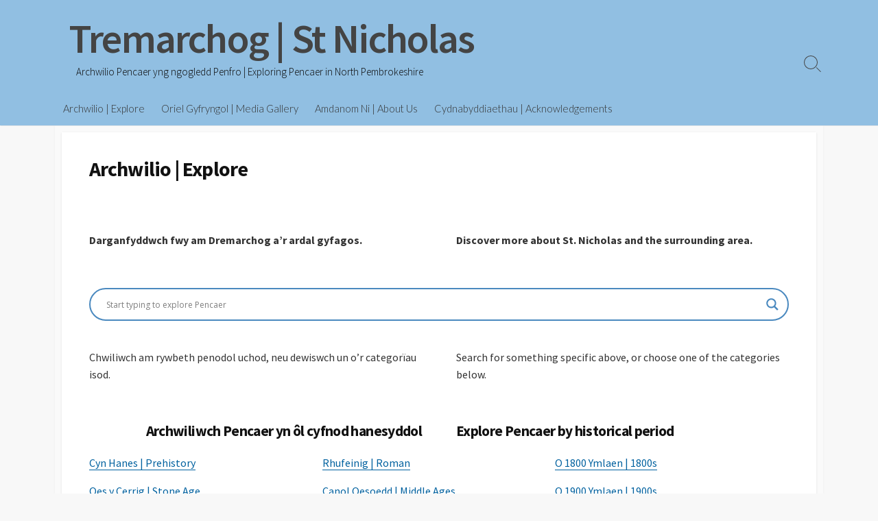

--- FILE ---
content_type: text/html; charset=UTF-8
request_url: http://stnicholas.wales/explore
body_size: 21890
content:
<!DOCTYPE html>
<html dir="ltr" lang="en-GB" prefix="og: https://ogp.me/ns#">
<head>
	<meta charset="UTF-8">
	<meta name="viewport" content="width=device-width, initial-scale=1.0">
	<meta content="#00619f" name="theme-color">
	<link rel="profile" href="http://gmpg.org/xfn/11">
	<title>Archwilio | Explore – Tremarchog | St Nicholas</title>

		<!-- All in One SEO 4.5.0 - aioseo.com -->
		<meta name="description" content="Archwilio | Explore Darganfyddwch fwy am Dremarchog a&#039;r ardal gyfagos. Discover more about St. Nicholas and the surrounding area. Generic selectors Exact matches only Search in title Search in content Post Type Selectors Filter by Categories Aberbach Abergwaun | Fishguard Abermawr Addoliad a Chrefydd | Worship and Religion Addysg a Ysgol | Education" />
		<meta name="robots" content="max-image-preview:large" />
		<link rel="canonical" href="http://stnicholas.wales/explore" />
		<meta name="generator" content="All in One SEO (AIOSEO) 4.5.0" />
		<meta property="og:locale" content="en_GB" />
		<meta property="og:site_name" content="Tremarchog | St Nicholas – Archwilio Pencaer yng  ngogledd Penfro | Exploring Pencaer in North Pembrokeshire" />
		<meta property="og:type" content="article" />
		<meta property="og:title" content="Archwilio | Explore – Tremarchog | St Nicholas" />
		<meta property="og:description" content="Archwilio | Explore Darganfyddwch fwy am Dremarchog a&#039;r ardal gyfagos. Discover more about St. Nicholas and the surrounding area. Generic selectors Exact matches only Search in title Search in content Post Type Selectors Filter by Categories Aberbach Abergwaun | Fishguard Abermawr Addoliad a Chrefydd | Worship and Religion Addysg a Ysgol | Education" />
		<meta property="og:url" content="http://stnicholas.wales/explore" />
		<meta property="article:published_time" content="2021-02-19T08:28:55+00:00" />
		<meta property="article:modified_time" content="2021-07-06T16:59:51+00:00" />
		<meta name="twitter:card" content="summary" />
		<meta name="twitter:title" content="Archwilio | Explore – Tremarchog | St Nicholas" />
		<meta name="twitter:description" content="Archwilio | Explore Darganfyddwch fwy am Dremarchog a&#039;r ardal gyfagos. Discover more about St. Nicholas and the surrounding area. Generic selectors Exact matches only Search in title Search in content Post Type Selectors Filter by Categories Aberbach Abergwaun | Fishguard Abermawr Addoliad a Chrefydd | Worship and Religion Addysg a Ysgol | Education" />
		<script type="application/ld+json" class="aioseo-schema">
			{"@context":"https:\/\/schema.org","@graph":[{"@type":"BreadcrumbList","@id":"http:\/\/stnicholas.wales\/explore#breadcrumblist","itemListElement":[{"@type":"ListItem","@id":"http:\/\/stnicholas.wales\/#listItem","position":1,"name":"Home","item":"http:\/\/stnicholas.wales\/","nextItem":"http:\/\/stnicholas.wales\/explore#listItem"},{"@type":"ListItem","@id":"http:\/\/stnicholas.wales\/explore#listItem","position":2,"name":"Archwilio | Explore","previousItem":"http:\/\/stnicholas.wales\/#listItem"}]},{"@type":"Organization","@id":"http:\/\/stnicholas.wales\/#organization","name":"Tremarchog | St Nicholas","url":"http:\/\/stnicholas.wales\/"},{"@type":"WebPage","@id":"http:\/\/stnicholas.wales\/explore#webpage","url":"http:\/\/stnicholas.wales\/explore","name":"Archwilio | Explore \u2013 Tremarchog | St Nicholas","description":"Archwilio | Explore Darganfyddwch fwy am Dremarchog a'r ardal gyfagos. Discover more about St. Nicholas and the surrounding area. Generic selectors Exact matches only Search in title Search in content Post Type Selectors Filter by Categories Aberbach Abergwaun | Fishguard Abermawr Addoliad a Chrefydd | Worship and Religion Addysg a Ysgol | Education","inLanguage":"en-GB","isPartOf":{"@id":"http:\/\/stnicholas.wales\/#website"},"breadcrumb":{"@id":"http:\/\/stnicholas.wales\/explore#breadcrumblist"},"datePublished":"2021-02-19T08:28:55+00:00","dateModified":"2021-07-06T16:59:51+01:00"},{"@type":"WebSite","@id":"http:\/\/stnicholas.wales\/#website","url":"http:\/\/stnicholas.wales\/","name":"Tremarchog | St Nicholas","description":"Archwilio Pencaer yng  ngogledd Penfro | Exploring Pencaer in North Pembrokeshire","inLanguage":"en-GB","publisher":{"@id":"http:\/\/stnicholas.wales\/#organization"}}]}
		</script>
		<!-- All in One SEO -->

<link rel="alternate" href="http://tremarchog.cymru/archwilio" hreflang="cy" />
<link rel="alternate" href="http://stnicholas.wales/explore" hreflang="en" />
<link rel='dns-prefetch' href='//fonts.googleapis.com' />
<link rel="alternate" type="application/rss+xml" title="Tremarchog | St Nicholas &raquo; Feed" href="http://stnicholas.wales/feed" />
<link rel="alternate" type="application/rss+xml" title="Tremarchog | St Nicholas &raquo; Comments Feed" href="http://stnicholas.wales/comments/feed" />
<link rel="alternate" title="oEmbed (JSON)" type="application/json+oembed" href="http://stnicholas.wales/wp-json/oembed/1.0/embed?url=http%3A%2F%2Fstnicholas.wales%2Fexplore" />
<link rel="alternate" title="oEmbed (XML)" type="text/xml+oembed" href="http://stnicholas.wales/wp-json/oembed/1.0/embed?url=http%3A%2F%2Fstnicholas.wales%2Fexplore&#038;format=xml" />
		<!-- This site uses the Google Analytics by MonsterInsights plugin v8.15 - Using Analytics tracking - https://www.monsterinsights.com/ -->
		<!-- Note: MonsterInsights is not currently configured on this site. The site owner needs to authenticate with Google Analytics in the MonsterInsights settings panel. -->
					<!-- No UA code set -->
				<!-- / Google Analytics by MonsterInsights -->
		<style id='wp-img-auto-sizes-contain-inline-css' type='text/css'>
img:is([sizes=auto i],[sizes^="auto," i]){contain-intrinsic-size:3000px 1500px}
/*# sourceURL=wp-img-auto-sizes-contain-inline-css */
</style>
<style id='wp-emoji-styles-inline-css' type='text/css'>

	img.wp-smiley, img.emoji {
		display: inline !important;
		border: none !important;
		box-shadow: none !important;
		height: 1em !important;
		width: 1em !important;
		margin: 0 0.07em !important;
		vertical-align: -0.1em !important;
		background: none !important;
		padding: 0 !important;
	}
/*# sourceURL=wp-emoji-styles-inline-css */
</style>
<style id='wp-block-library-inline-css' type='text/css'>
:root{--wp-block-synced-color:#7a00df;--wp-block-synced-color--rgb:122,0,223;--wp-bound-block-color:var(--wp-block-synced-color);--wp-editor-canvas-background:#ddd;--wp-admin-theme-color:#007cba;--wp-admin-theme-color--rgb:0,124,186;--wp-admin-theme-color-darker-10:#006ba1;--wp-admin-theme-color-darker-10--rgb:0,107,160.5;--wp-admin-theme-color-darker-20:#005a87;--wp-admin-theme-color-darker-20--rgb:0,90,135;--wp-admin-border-width-focus:2px}@media (min-resolution:192dpi){:root{--wp-admin-border-width-focus:1.5px}}.wp-element-button{cursor:pointer}:root .has-very-light-gray-background-color{background-color:#eee}:root .has-very-dark-gray-background-color{background-color:#313131}:root .has-very-light-gray-color{color:#eee}:root .has-very-dark-gray-color{color:#313131}:root .has-vivid-green-cyan-to-vivid-cyan-blue-gradient-background{background:linear-gradient(135deg,#00d084,#0693e3)}:root .has-purple-crush-gradient-background{background:linear-gradient(135deg,#34e2e4,#4721fb 50%,#ab1dfe)}:root .has-hazy-dawn-gradient-background{background:linear-gradient(135deg,#faaca8,#dad0ec)}:root .has-subdued-olive-gradient-background{background:linear-gradient(135deg,#fafae1,#67a671)}:root .has-atomic-cream-gradient-background{background:linear-gradient(135deg,#fdd79a,#004a59)}:root .has-nightshade-gradient-background{background:linear-gradient(135deg,#330968,#31cdcf)}:root .has-midnight-gradient-background{background:linear-gradient(135deg,#020381,#2874fc)}:root{--wp--preset--font-size--normal:16px;--wp--preset--font-size--huge:42px}.has-regular-font-size{font-size:1em}.has-larger-font-size{font-size:2.625em}.has-normal-font-size{font-size:var(--wp--preset--font-size--normal)}.has-huge-font-size{font-size:var(--wp--preset--font-size--huge)}.has-text-align-center{text-align:center}.has-text-align-left{text-align:left}.has-text-align-right{text-align:right}.has-fit-text{white-space:nowrap!important}#end-resizable-editor-section{display:none}.aligncenter{clear:both}.items-justified-left{justify-content:flex-start}.items-justified-center{justify-content:center}.items-justified-right{justify-content:flex-end}.items-justified-space-between{justify-content:space-between}.screen-reader-text{border:0;clip-path:inset(50%);height:1px;margin:-1px;overflow:hidden;padding:0;position:absolute;width:1px;word-wrap:normal!important}.screen-reader-text:focus{background-color:#ddd;clip-path:none;color:#444;display:block;font-size:1em;height:auto;left:5px;line-height:normal;padding:15px 23px 14px;text-decoration:none;top:5px;width:auto;z-index:100000}html :where(.has-border-color){border-style:solid}html :where([style*=border-top-color]){border-top-style:solid}html :where([style*=border-right-color]){border-right-style:solid}html :where([style*=border-bottom-color]){border-bottom-style:solid}html :where([style*=border-left-color]){border-left-style:solid}html :where([style*=border-width]){border-style:solid}html :where([style*=border-top-width]){border-top-style:solid}html :where([style*=border-right-width]){border-right-style:solid}html :where([style*=border-bottom-width]){border-bottom-style:solid}html :where([style*=border-left-width]){border-left-style:solid}html :where(img[class*=wp-image-]){height:auto;max-width:100%}:where(figure){margin:0 0 1em}html :where(.is-position-sticky){--wp-admin--admin-bar--position-offset:var(--wp-admin--admin-bar--height,0px)}@media screen and (max-width:600px){html :where(.is-position-sticky){--wp-admin--admin-bar--position-offset:0px}}

/*# sourceURL=wp-block-library-inline-css */
</style><style id='global-styles-inline-css' type='text/css'>
:root{--wp--preset--aspect-ratio--square: 1;--wp--preset--aspect-ratio--4-3: 4/3;--wp--preset--aspect-ratio--3-4: 3/4;--wp--preset--aspect-ratio--3-2: 3/2;--wp--preset--aspect-ratio--2-3: 2/3;--wp--preset--aspect-ratio--16-9: 16/9;--wp--preset--aspect-ratio--9-16: 9/16;--wp--preset--color--black: #000000;--wp--preset--color--cyan-bluish-gray: #abb8c3;--wp--preset--color--white: #ffffff;--wp--preset--color--pale-pink: #f78da7;--wp--preset--color--vivid-red: #cf2e2e;--wp--preset--color--luminous-vivid-orange: #ff6900;--wp--preset--color--luminous-vivid-amber: #fcb900;--wp--preset--color--light-green-cyan: #7bdcb5;--wp--preset--color--vivid-green-cyan: #00d084;--wp--preset--color--pale-cyan-blue: #8ed1fc;--wp--preset--color--vivid-cyan-blue: #0693e3;--wp--preset--color--vivid-purple: #9b51e0;--wp--preset--gradient--vivid-cyan-blue-to-vivid-purple: linear-gradient(135deg,rgb(6,147,227) 0%,rgb(155,81,224) 100%);--wp--preset--gradient--light-green-cyan-to-vivid-green-cyan: linear-gradient(135deg,rgb(122,220,180) 0%,rgb(0,208,130) 100%);--wp--preset--gradient--luminous-vivid-amber-to-luminous-vivid-orange: linear-gradient(135deg,rgb(252,185,0) 0%,rgb(255,105,0) 100%);--wp--preset--gradient--luminous-vivid-orange-to-vivid-red: linear-gradient(135deg,rgb(255,105,0) 0%,rgb(207,46,46) 100%);--wp--preset--gradient--very-light-gray-to-cyan-bluish-gray: linear-gradient(135deg,rgb(238,238,238) 0%,rgb(169,184,195) 100%);--wp--preset--gradient--cool-to-warm-spectrum: linear-gradient(135deg,rgb(74,234,220) 0%,rgb(151,120,209) 20%,rgb(207,42,186) 40%,rgb(238,44,130) 60%,rgb(251,105,98) 80%,rgb(254,248,76) 100%);--wp--preset--gradient--blush-light-purple: linear-gradient(135deg,rgb(255,206,236) 0%,rgb(152,150,240) 100%);--wp--preset--gradient--blush-bordeaux: linear-gradient(135deg,rgb(254,205,165) 0%,rgb(254,45,45) 50%,rgb(107,0,62) 100%);--wp--preset--gradient--luminous-dusk: linear-gradient(135deg,rgb(255,203,112) 0%,rgb(199,81,192) 50%,rgb(65,88,208) 100%);--wp--preset--gradient--pale-ocean: linear-gradient(135deg,rgb(255,245,203) 0%,rgb(182,227,212) 50%,rgb(51,167,181) 100%);--wp--preset--gradient--electric-grass: linear-gradient(135deg,rgb(202,248,128) 0%,rgb(113,206,126) 100%);--wp--preset--gradient--midnight: linear-gradient(135deg,rgb(2,3,129) 0%,rgb(40,116,252) 100%);--wp--preset--font-size--small: 13px;--wp--preset--font-size--medium: 20px;--wp--preset--font-size--large: 36px;--wp--preset--font-size--x-large: 42px;--wp--preset--spacing--20: 0.44rem;--wp--preset--spacing--30: 0.67rem;--wp--preset--spacing--40: 1rem;--wp--preset--spacing--50: 1.5rem;--wp--preset--spacing--60: 2.25rem;--wp--preset--spacing--70: 3.38rem;--wp--preset--spacing--80: 5.06rem;--wp--preset--shadow--natural: 6px 6px 9px rgba(0, 0, 0, 0.2);--wp--preset--shadow--deep: 12px 12px 50px rgba(0, 0, 0, 0.4);--wp--preset--shadow--sharp: 6px 6px 0px rgba(0, 0, 0, 0.2);--wp--preset--shadow--outlined: 6px 6px 0px -3px rgb(255, 255, 255), 6px 6px rgb(0, 0, 0);--wp--preset--shadow--crisp: 6px 6px 0px rgb(0, 0, 0);}:where(.is-layout-flex){gap: 0.5em;}:where(.is-layout-grid){gap: 0.5em;}body .is-layout-flex{display: flex;}.is-layout-flex{flex-wrap: wrap;align-items: center;}.is-layout-flex > :is(*, div){margin: 0;}body .is-layout-grid{display: grid;}.is-layout-grid > :is(*, div){margin: 0;}:where(.wp-block-columns.is-layout-flex){gap: 2em;}:where(.wp-block-columns.is-layout-grid){gap: 2em;}:where(.wp-block-post-template.is-layout-flex){gap: 1.25em;}:where(.wp-block-post-template.is-layout-grid){gap: 1.25em;}.has-black-color{color: var(--wp--preset--color--black) !important;}.has-cyan-bluish-gray-color{color: var(--wp--preset--color--cyan-bluish-gray) !important;}.has-white-color{color: var(--wp--preset--color--white) !important;}.has-pale-pink-color{color: var(--wp--preset--color--pale-pink) !important;}.has-vivid-red-color{color: var(--wp--preset--color--vivid-red) !important;}.has-luminous-vivid-orange-color{color: var(--wp--preset--color--luminous-vivid-orange) !important;}.has-luminous-vivid-amber-color{color: var(--wp--preset--color--luminous-vivid-amber) !important;}.has-light-green-cyan-color{color: var(--wp--preset--color--light-green-cyan) !important;}.has-vivid-green-cyan-color{color: var(--wp--preset--color--vivid-green-cyan) !important;}.has-pale-cyan-blue-color{color: var(--wp--preset--color--pale-cyan-blue) !important;}.has-vivid-cyan-blue-color{color: var(--wp--preset--color--vivid-cyan-blue) !important;}.has-vivid-purple-color{color: var(--wp--preset--color--vivid-purple) !important;}.has-black-background-color{background-color: var(--wp--preset--color--black) !important;}.has-cyan-bluish-gray-background-color{background-color: var(--wp--preset--color--cyan-bluish-gray) !important;}.has-white-background-color{background-color: var(--wp--preset--color--white) !important;}.has-pale-pink-background-color{background-color: var(--wp--preset--color--pale-pink) !important;}.has-vivid-red-background-color{background-color: var(--wp--preset--color--vivid-red) !important;}.has-luminous-vivid-orange-background-color{background-color: var(--wp--preset--color--luminous-vivid-orange) !important;}.has-luminous-vivid-amber-background-color{background-color: var(--wp--preset--color--luminous-vivid-amber) !important;}.has-light-green-cyan-background-color{background-color: var(--wp--preset--color--light-green-cyan) !important;}.has-vivid-green-cyan-background-color{background-color: var(--wp--preset--color--vivid-green-cyan) !important;}.has-pale-cyan-blue-background-color{background-color: var(--wp--preset--color--pale-cyan-blue) !important;}.has-vivid-cyan-blue-background-color{background-color: var(--wp--preset--color--vivid-cyan-blue) !important;}.has-vivid-purple-background-color{background-color: var(--wp--preset--color--vivid-purple) !important;}.has-black-border-color{border-color: var(--wp--preset--color--black) !important;}.has-cyan-bluish-gray-border-color{border-color: var(--wp--preset--color--cyan-bluish-gray) !important;}.has-white-border-color{border-color: var(--wp--preset--color--white) !important;}.has-pale-pink-border-color{border-color: var(--wp--preset--color--pale-pink) !important;}.has-vivid-red-border-color{border-color: var(--wp--preset--color--vivid-red) !important;}.has-luminous-vivid-orange-border-color{border-color: var(--wp--preset--color--luminous-vivid-orange) !important;}.has-luminous-vivid-amber-border-color{border-color: var(--wp--preset--color--luminous-vivid-amber) !important;}.has-light-green-cyan-border-color{border-color: var(--wp--preset--color--light-green-cyan) !important;}.has-vivid-green-cyan-border-color{border-color: var(--wp--preset--color--vivid-green-cyan) !important;}.has-pale-cyan-blue-border-color{border-color: var(--wp--preset--color--pale-cyan-blue) !important;}.has-vivid-cyan-blue-border-color{border-color: var(--wp--preset--color--vivid-cyan-blue) !important;}.has-vivid-purple-border-color{border-color: var(--wp--preset--color--vivid-purple) !important;}.has-vivid-cyan-blue-to-vivid-purple-gradient-background{background: var(--wp--preset--gradient--vivid-cyan-blue-to-vivid-purple) !important;}.has-light-green-cyan-to-vivid-green-cyan-gradient-background{background: var(--wp--preset--gradient--light-green-cyan-to-vivid-green-cyan) !important;}.has-luminous-vivid-amber-to-luminous-vivid-orange-gradient-background{background: var(--wp--preset--gradient--luminous-vivid-amber-to-luminous-vivid-orange) !important;}.has-luminous-vivid-orange-to-vivid-red-gradient-background{background: var(--wp--preset--gradient--luminous-vivid-orange-to-vivid-red) !important;}.has-very-light-gray-to-cyan-bluish-gray-gradient-background{background: var(--wp--preset--gradient--very-light-gray-to-cyan-bluish-gray) !important;}.has-cool-to-warm-spectrum-gradient-background{background: var(--wp--preset--gradient--cool-to-warm-spectrum) !important;}.has-blush-light-purple-gradient-background{background: var(--wp--preset--gradient--blush-light-purple) !important;}.has-blush-bordeaux-gradient-background{background: var(--wp--preset--gradient--blush-bordeaux) !important;}.has-luminous-dusk-gradient-background{background: var(--wp--preset--gradient--luminous-dusk) !important;}.has-pale-ocean-gradient-background{background: var(--wp--preset--gradient--pale-ocean) !important;}.has-electric-grass-gradient-background{background: var(--wp--preset--gradient--electric-grass) !important;}.has-midnight-gradient-background{background: var(--wp--preset--gradient--midnight) !important;}.has-small-font-size{font-size: var(--wp--preset--font-size--small) !important;}.has-medium-font-size{font-size: var(--wp--preset--font-size--medium) !important;}.has-large-font-size{font-size: var(--wp--preset--font-size--large) !important;}.has-x-large-font-size{font-size: var(--wp--preset--font-size--x-large) !important;}
/*# sourceURL=global-styles-inline-css */
</style>

<style id='classic-theme-styles-inline-css' type='text/css'>
/*! This file is auto-generated */
.wp-block-button__link{color:#fff;background-color:#32373c;border-radius:9999px;box-shadow:none;text-decoration:none;padding:calc(.667em + 2px) calc(1.333em + 2px);font-size:1.125em}.wp-block-file__button{background:#32373c;color:#fff;text-decoration:none}
/*# sourceURL=/wp-includes/css/classic-themes.min.css */
</style>
<link rel='stylesheet' id='cpsh-shortcodes-css' href='http://stnicholas.wales/wp-content/plugins/column-shortcodes//assets/css/shortcodes.css?ver=1.0.1' type='text/css' media='all' />
<link rel='stylesheet' id='foobox-free-min-css' href='http://stnicholas.wales/wp-content/plugins/foobox-image-lightbox/free/css/foobox.free.min.css?ver=2.7.27' type='text/css' media='all' />
<link rel='stylesheet' id='wpcf-swiper-css' href='http://stnicholas.wales/wp-content/plugins/wp-carousel-free/public/css/swiper-bundle.min.css?ver=2.5.7' type='text/css' media='all' />
<link rel='stylesheet' id='wp-carousel-free-fontawesome-css' href='http://stnicholas.wales/wp-content/plugins/wp-carousel-free/public/css/font-awesome.min.css?ver=2.5.7' type='text/css' media='all' />
<link rel='stylesheet' id='wpcf-fancybox-popup-css' href='http://stnicholas.wales/wp-content/plugins/wp-carousel-free/public/css/jquery.fancybox.min.css?ver=2.5.7' type='text/css' media='all' />
<link rel='stylesheet' id='wp-carousel-free-css' href='http://stnicholas.wales/wp-content/plugins/wp-carousel-free/public/css/wp-carousel-free-public.min.css?ver=2.5.7' type='text/css' media='all' />
<style id='wp-carousel-free-inline-css' type='text/css'>
#sp-wp-carousel-free-id-291.sp-wpcp-291 .wpcp-single-item {border: 1px solid #dddddd;}.wpcp-carousel-wrapper #sp-wp-carousel-free-id-291.wpcp-post-carousel .wpcp-single-item {background: #f9f9f9;}#sp-wp-carousel-free-id-291.nav-vertical-center {padding: 0;margin:0;}#sp-wp-carousel-free-id-291 .wpcpro-row>[class*="wpcpro-col-"] { padding: 0 10px; padding-bottom: 20px;}@media (min-width: 480px) { .wpcpro-row .wpcpro-col-sm-1 { flex: 0 0 100%; max-width: 100%; } .wpcpro-row .wpcpro-col-sm-2 { flex: 0 0 50%; max-width: 50%; } .wpcpro-row .wpcpro-col-sm-2-5 { flex: 0 0 75%; max-width: 75%; } .wpcpro-row .wpcpro-col-sm-3 { flex: 0 0 33.333%; max-width: 33.333%; } .wpcpro-row .wpcpro-col-sm-4 { flex: 0 0 25%; max-width: 25%; } .wpcpro-row .wpcpro-col-sm-5 { flex: 0 0 20%; max-width: 20%; } .wpcpro-row .wpcpro-col-sm-6 { flex: 0 0 16.66666666666667%; max-width: 16.66666666666667%; } .wpcpro-row .wpcpro-col-sm-7 { flex: 0 0 14.28571428%; max-width: 14.28571428%; } .wpcpro-row .wpcpro-col-sm-8 { flex: 0 0 12.5%; max-width: 12.5%; } } @media (max-width: 480px) { .wpcpro-row .wpcpro-col-xs-1 { flex: 0 0 100%; max-width: 100%; } .wpcpro-row .wpcpro-col-xs-2 { flex: 0 0 50%; max-width: 50%; } .wpcpro-row .wpcpro-col-xs-3 { flex: 0 0 33.222%; max-width: 33.222%; } .wpcpro-row .wpcpro-col-xs-4 { flex: 0 0 25%; max-width: 25%; } .wpcpro-row .wpcpro-col-xs-5 { flex: 0 0 20%; max-width: 20%; } .wpcpro-row .wpcpro-col-xs-6 { flex: 0 0 16.6667%; max-width: 16.6667%; } .wpcpro-row .wpcpro-col-xs-7 { flex: 0 0 14.28571428%; max-width: 14.28571428%; } .wpcpro-row .wpcpro-col-xs-8 { flex: 0 0 12.5%; max-width: 12.5%; } } @media (min-width: 736px) { .wpcpro-row .wpcpro-col-md-1 { flex: 0 0 100%; max-width: 100%; } .wpcpro-row .wpcpro-col-md-2 { flex: 0 0 50%; max-width: 50%; } .wpcpro-row .wpcpro-col-md-2-5 { flex: 0 0 75%; max-width: 75%; } .wpcpro-row .wpcpro-col-md-3 { flex: 0 0 33.333%; max-width: 33.333%; } .wpcpro-row .wpcpro-col-md-4 { flex: 0 0 25%; max-width: 25%; } .wpcpro-row .wpcpro-col-md-5 { flex: 0 0 20%; max-width: 20%; } .wpcpro-row .wpcpro-col-md-6 { flex: 0 0 16.66666666666667%; max-width: 16.66666666666667%; } .wpcpro-row .wpcpro-col-md-7 { flex: 0 0 14.28571428%; max-width: 14.28571428%; } .wpcpro-row .wpcpro-col-md-8 { flex: 0 0 12.5%; max-width: 12.5%; } } @media (min-width: 980px) { .wpcpro-row .wpcpro-col-lg-1 { flex: 0 0 100%; max-width: 100%; } .wpcpro-row .wpcpro-col-lg-2 { flex: 0 0 50%; max-width: 50%; } .wpcpro-row .wpcpro-col-lg-3 { flex: 0 0 33.222%; max-width: 33.222%; } .wpcpro-row .wpcpro-col-lg-4 { flex: 0 0 25%; max-width: 25%; } .wpcpro-row .wpcpro-col-lg-5 { flex: 0 0 20%; max-width: 20%; } .wpcpro-row .wpcpro-col-lg-6 { flex: 0 0 16.6667%; max-width: 16.6667%; } .wpcpro-row .wpcpro-col-lg-7 { flex: 0 0 14.28571428%; max-width: 14.28571428%; } .wpcpro-row .wpcpro-col-lg-8 { flex: 0 0 12.5%; max-width: 12.5%; } } @media (min-width: 1200px) { .wpcpro-row .wpcpro-col-xl-1 { flex: 0 0 100%; max-width: 100%; } .wpcpro-row .wpcpro-col-xl-2 { flex: 0 0 50%; max-width: 50%; } .wpcpro-row .wpcpro-col-xl-3 { flex: 0 0 33.22222222%; max-width: 33.22222222%; } .wpcpro-row .wpcpro-col-xl-4 { flex: 0 0 25%; max-width: 25%; } .wpcpro-row .wpcpro-col-xl-5 { flex: 0 0 20%; max-width: 20%; } .wpcpro-row .wpcpro-col-xl-6 { flex: 0 0 16.66667%; max-width: 16.66667%; } .wpcpro-row .wpcpro-col-xl-7 { flex: 0 0 14.28571428%; max-width: 14.28571428%; } .wpcpro-row .wpcpro-col-xl-8 { flex: 0 0 12.5%; max-width: 12.5%; } }
/*# sourceURL=wp-carousel-free-inline-css */
</style>
<link rel='stylesheet' id='wordpress-popular-posts-css-css' href='http://stnicholas.wales/wp-content/plugins/wordpress-popular-posts/assets/css/wpp.css?ver=6.1.1' type='text/css' media='all' />
<link rel='stylesheet' id='GoogleFonts-css' href='//fonts.googleapis.com/css?family=Lato%3A300%2C400%2C700&#038;display=swap&#038;ver=1.0.0' type='text/css' media='all' />
<link rel='stylesheet' id='cd-style-css' href='http://stnicholas.wales/wp-content/themes/coldbox/assets/css/style.min.css?ver=1.9.4' type='text/css' media='all' />
<style id='cd-style-inline-css' type='text/css'>
body .site-title{font-size:4em}@media screen and (max-width:640px){.grid-view .article,.grid-view .page,.grid-view .post{width:100%}}body .site-info{padding-top:20px;padding-bottom:20px}body.header-row .sticky .site-info{padding-top:20px;padding-bottom:20px}.site-info img{max-width:0}.site-info,.site-title{color:#}.site-description{color:rgb(10,10,10)}.header-menu .menu-container>li>a{color:#}.header-menu .menu-container>li:hover>a{color:rgb(0,0,0)}:root body .search-toggle span.icon.search{border-color:#}:root body .search-toggle span.icon.search::before,.nav-toggle .bottom,.nav-toggle .middle,.nav-toggle .top{background-color:#}#header{background-color:#91bfe2}@media screen and (max-width:767px){#header-nav{background-color:#91bfe2}}.footer-bottom{background-color:#00a0e5}
/*# sourceURL=cd-style-inline-css */
</style>
<link rel='stylesheet' id='SourceSansPro-css' href='//fonts.googleapis.com/css?family=Source+Sans+Pro%3A300%2C400%2C400i%2C600%2C600i%2C700&#038;display=swap&#038;ver=1.0.0' type='text/css' media='all' />
<link rel='stylesheet' id='wpdreams-asl-basic-css' href='http://stnicholas.wales/wp-content/plugins/ajax-search-lite/css/style.basic.css?ver=4.11.4' type='text/css' media='all' />
<link rel='stylesheet' id='wpdreams-ajaxsearchlite-css' href='http://stnicholas.wales/wp-content/plugins/ajax-search-lite/css/style-curvy-blue.css?ver=4.11.4' type='text/css' media='all' />
<!--n2css--><script type="application/json" id="wpp-json">
/* <![CDATA[ */
{"sampling_active":0,"sampling_rate":100,"ajax_url":"http:\/\/stnicholas.wales\/wp-json\/wordpress-popular-posts\/v1\/popular-posts","api_url":"http:\/\/stnicholas.wales\/wp-json\/wordpress-popular-posts","ID":165,"token":"6765833b3e","lang":"en","debug":0}
//# sourceURL=wpp-json
/* ]]> */
</script>
<script type="text/javascript" src="http://stnicholas.wales/wp-content/plugins/wordpress-popular-posts/assets/js/wpp.min.js?ver=6.1.1" id="wpp-js-js"></script>
<script type="text/javascript" src="http://stnicholas.wales/wp-includes/js/dist/vendor/wp-polyfill.min.js?ver=3.15.0" id="wp-polyfill-js"></script>
<script type="text/javascript" defer src="http://stnicholas.wales/wp-content/themes/coldbox/assets/js/min/scripts.js?ver=1.9.4" id="cd-script-js"></script>
<script type="text/javascript" src="http://stnicholas.wales/wp-includes/js/jquery/jquery.min.js?ver=3.7.1" id="jquery-core-js"></script>
<script type="text/javascript" src="http://stnicholas.wales/wp-includes/js/jquery/jquery-migrate.min.js?ver=3.4.1" id="jquery-migrate-js"></script>
<script type="text/javascript" id="foobox-free-min-js-before">
/* <![CDATA[ */
/* Run FooBox FREE (v2.7.27) */
var FOOBOX = window.FOOBOX = {
	ready: true,
	disableOthers: false,
	o: {wordpress: { enabled: true }, captions: { onlyShowOnHover: true, dataTitle: ["captionTitle","title"], dataDesc: ["captionDesc","description"] }, excludes:'.fbx-link,.nofoobox,.nolightbox,a[href*="pinterest.com/pin/create/button/"]', affiliate : { enabled: false }, error: "Could not load the item"},
	selectors: [
		".gallery", ".wp-block-gallery", ".wp-caption", ".wp-block-image", "a:has(img[class*=wp-image-])", ".foobox"
	],
	pre: function( $ ){
		// Custom JavaScript (Pre)
		
	},
	post: function( $ ){
		// Custom JavaScript (Post)
		
		// Custom Captions Code
		
	},
	custom: function( $ ){
		// Custom Extra JS
		
	}
};
//# sourceURL=foobox-free-min-js-before
/* ]]> */
</script>
<script type="text/javascript" src="http://stnicholas.wales/wp-content/plugins/foobox-image-lightbox/free/js/foobox.free.min.js?ver=2.7.27" id="foobox-free-min-js"></script>
<link rel="https://api.w.org/" href="http://stnicholas.wales/wp-json/" /><link rel="alternate" title="JSON" type="application/json" href="http://stnicholas.wales/wp-json/wp/v2/pages/165" /><link rel="EditURI" type="application/rsd+xml" title="RSD" href="http://stnicholas.wales/xmlrpc.php?rsd" />
<meta name="generator" content="WordPress 6.9" />
<link rel='shortlink' href='http://stnicholas.wales/?p=165' />
            <style id="wpp-loading-animation-styles">@-webkit-keyframes bgslide{from{background-position-x:0}to{background-position-x:-200%}}@keyframes bgslide{from{background-position-x:0}to{background-position-x:-200%}}.wpp-widget-placeholder,.wpp-widget-block-placeholder{margin:0 auto;width:60px;height:3px;background:#dd3737;background:linear-gradient(90deg,#dd3737 0%,#571313 10%,#dd3737 100%);background-size:200% auto;border-radius:3px;-webkit-animation:bgslide 1s infinite linear;animation:bgslide 1s infinite linear}</style>
            				<link rel="preconnect" href="https://fonts.gstatic.com" crossorigin />
				<link rel="preload" as="style" href="//fonts.googleapis.com/css?family=Open+Sans&display=swap" />
				<link rel="stylesheet" href="//fonts.googleapis.com/css?family=Open+Sans&display=swap" media="all" />
				                <style>
                    
					div[id*='ajaxsearchlitesettings'].searchsettings .asl_option_inner label {
						font-size: 0px !important;
						color: rgba(0, 0, 0, 0);
					}
					div[id*='ajaxsearchlitesettings'].searchsettings .asl_option_inner label:after {
						font-size: 11px !important;
						position: absolute;
						top: 0;
						left: 0;
						z-index: 1;
					}
					.asl_w_container {
						width: 100%;
						margin: 0px 0px 0px 0px;
						min-width: 200px;
					}
					div[id*='ajaxsearchlite'].asl_m {
						width: 100%;
					}
					div[id*='ajaxsearchliteres'].wpdreams_asl_results div.resdrg span.highlighted {
						font-weight: bold;
						color: rgba(217, 49, 43, 1);
						background-color: rgba(238, 238, 238, 1);
					}
					div[id*='ajaxsearchliteres'].wpdreams_asl_results .results img.asl_image {
						width: 70px;
						height: 70px;
						object-fit: cover;
					}
					div.asl_r .results {
						max-height: none;
					}
				
						div.asl_r.asl_w.vertical .results .item::after {
							display: block;
							position: absolute;
							bottom: 0;
							content: '';
							height: 1px;
							width: 100%;
							background: #D8D8D8;
						}
						div.asl_r.asl_w.vertical .results .item.asl_last_item::after {
							display: none;
						}
					                </style>
                		<style type="text/css" id="wp-custom-css">
			.title-box {
	display: none}

.wpcp-post-title {
	min-height: 8em;
	max-height: 8em;
	overflow: hidden;
	
  margin-bottom: 8px;
}

.wpcp-post-thumb {
	padding-top: 38px;
}

.wpcp-single-item {
	min-height: 50px;
}

.lcp_catlist li {
	margin-bottom: 10px
}

.sidebar {
	padding-bottom: 60px;
}

.sidebar h2.widget-title {
	font-weight: bold;
	color: #91bfe2;
	min-height: 56.438px;
	}

.sidebar h2.widget-title a {
	color: #91bfe2;
}

.sidebar h2 :hover {
	text-decoration:underline;
}

.sidebar li :hover {
	color: #91bfe2;
}		</style>
		</head>

<body class="wp-singular page-template-default page page-id-165 wp-theme-coldbox header-menu-enabled sticky-header bottom-sidebar-s1 header-column">

	
<a class="skip-link screen-reader-text noscroll" href="#content">
	Skip to content</a>


	<header id="header" class="header" role="banner">

		<div class="header-inner container">

			<div class="site-info">

				<a href="http://stnicholas.wales" title="Tremarchog | St Nicholas"><h2 class="site-title">Tremarchog | St Nicholas</h2></a>
									<p class="site-description">Archwilio Pencaer yng  ngogledd Penfro | Exploring Pencaer in North Pembrokeshire</p>
							</div>

			
			
				<nav id="header-menu" class="header-menu" role="navigation" aria-label="Header Menu"><ul id="header-nav" class="menu-container"><li id="menu-item-167" class="menu-item menu-item-type-post_type menu-item-object-page current-menu-item page_item page-item-165 current_page_item menu-item-167"><a href="http://stnicholas.wales/explore" aria-current="page">Archwilio | Explore</a></li>
<li id="menu-item-203" class="menu-item menu-item-type-post_type menu-item-object-page menu-item-203"><a href="http://stnicholas.wales/oriel-gallery">Oriel Gyfryngol | Media Gallery</a></li>
<li id="menu-item-75" class="menu-item menu-item-type-post_type menu-item-object-page menu-item-75"><a href="http://stnicholas.wales/about">Amdanom Ni | About Us</a></li>
<li id="menu-item-76" class="menu-item menu-item-type-post_type menu-item-object-page menu-item-76"><a href="http://stnicholas.wales/credits">Cydnabyddiaethau | Acknowledgements</a></li>
<li class="menu-item"><button id="close-mobile-menu" class="screen-reader-text close-mobile-menu">Close menu</button></li></ul><!--/#header-nav--></nav>
				<button class="search-toggle">
					<span class="icon search" aria-hidden="true"></span>
					<span class="screen-reader-text">Search Toggle</span>
				</button>
									<button id="header-nav-toggle" class="nav-toggle header-menu" on="tap:amp-sidebar.open">
					<span class="top" aria-hidden="true"></span>
					<span class="middle" aria-hidden="true"></span>
					<span class="bottom" aria-hidden="true"></span>
					<span class="screen-reader-text">Menu</span>
				</button>				
			

		</div>

</header>


	<main id="main" class="main-page" role="main">
		<article id="post-165" class="main-inner post-165 page type-page status-publish hentry">

			<header class="title-box">
				<div class="title-box-inner container">
					<div class="breadcrumb"><a href="http://stnicholas.wales">Home</a>&nbsp;&nbsp;&gt;&nbsp;&nbsp;Archwilio | Explore</div>
					<h1 class="post-title">
						Archwilio | Explore					</h1>
				</div>
			</header>


			<div class="container-outer">

				<div class="container">

					<div id="content" class="content">

						<div class="content-inner">

							<div class="content-inside">

								
								<div class="entry content-box">
									<div class="entry-inner"><h1>Archwilio | Explore</h1>
<p>&nbsp;</p>
<p style="text-align: right;"><strong><div class='content-column one_half'><div style="padding-right:25px;">Darganfyddwch fwy am Dremarchog a&#8217;r ardal gyfagos.</div></div></strong></p>
<p><strong><div class='content-column one_half last_column'><div style="padding-left:25px;">Discover more about St. Nicholas and the surrounding area.</div></div><div class='clear_column'></div></strong></p>
<p>&nbsp;</p>
<div class="asl_w_container asl_w_container_2">
	<div id='ajaxsearchlite2'
		 data-id="2"
		 data-instance="1"
		 class="asl_w asl_m asl_m_2 asl_m_2_1">
		<div class="probox">

	
	<div class='prosettings' style='display:none;' data-opened=0>
				<div class='innericon'>
			<svg version="1.1" xmlns="http://www.w3.org/2000/svg" xmlns:xlink="http://www.w3.org/1999/xlink" x="0px" y="0px" width="22" height="22" viewBox="0 0 512 512" enable-background="new 0 0 512 512" xml:space="preserve">
					<polygon transform = "rotate(90 256 256)" points="142.332,104.886 197.48,50 402.5,256 197.48,462 142.332,407.113 292.727,256 "/>
				</svg>
		</div>
	</div>

	
	
	<div class='proinput'>
        <form role="search" action='#' autocomplete="off"
			  aria-label="Search form">
			<input aria-label="Search input"
				   type='search' class='orig'
				   tabindex="0"
				   name='phrase'
				   placeholder='Start typing to explore Pencaer'
				   value=''
				   autocomplete="off"/>
			<input aria-label="Search autocomplete input"
				   type='text'
				   class='autocomplete'
				   tabindex="-1"
				   name='phrase'
				   value=''
				   autocomplete="off" disabled/>
			<input type='submit' value="Start search" style='width:0; height: 0; visibility: hidden;'>
		</form>
	</div>

	
	
	<button class='promagnifier' tabindex="0" aria-label="Search magnifier button">
				<span class='innericon' style="display:block;">
			<svg version="1.1" xmlns="http://www.w3.org/2000/svg" xmlns:xlink="http://www.w3.org/1999/xlink" x="0px" y="0px" width="22" height="22" viewBox="0 0 512 512" enable-background="new 0 0 512 512" xml:space="preserve">
					<path d="M460.355,421.59L353.844,315.078c20.041-27.553,31.885-61.437,31.885-98.037
						C385.729,124.934,310.793,50,218.686,50C126.58,50,51.645,124.934,51.645,217.041c0,92.106,74.936,167.041,167.041,167.041
						c34.912,0,67.352-10.773,94.184-29.158L419.945,462L460.355,421.59z M100.631,217.041c0-65.096,52.959-118.056,118.055-118.056
						c65.098,0,118.057,52.959,118.057,118.056c0,65.096-52.959,118.056-118.057,118.056C153.59,335.097,100.631,282.137,100.631,217.041
						z"/>
				</svg>
		</span>
	</button>

	
	
	<div class='proloading'>

		<div class="asl_loader"><div class="asl_loader-inner asl_simple-circle"></div></div>

			</div>

			<div class='proclose'>
			<svg version="1.1" xmlns="http://www.w3.org/2000/svg" xmlns:xlink="http://www.w3.org/1999/xlink" x="0px"
				 y="0px"
				 width="12" height="12" viewBox="0 0 512 512" enable-background="new 0 0 512 512"
				 xml:space="preserve">
				<polygon points="438.393,374.595 319.757,255.977 438.378,137.348 374.595,73.607 255.995,192.225 137.375,73.622 73.607,137.352 192.246,255.983 73.622,374.625 137.352,438.393 256.002,319.734 374.652,438.378 "/>
			</svg>
		</div>
	
	
</div>	</div>
	<div class='asl_data_container' style="display:none !important;">
		<div class="asl_init_data wpdreams_asl_data_ct"
	 style="display:none !important;"
	 id="asl_init_id_2"
	 data-asl-id="2"
	 data-asl-instance="1"
	 data-asldata="[base64]/[base64]"></div>	</div>

	<div id='ajaxsearchliteres2'
	 class='vertical wpdreams_asl_results asl_w asl_r asl_r_2 asl_r_2_1'>

	
	<div class="results">

		
		<div class="resdrg">
		</div>

		
	</div>

	
	
</div>

	<div id='__original__ajaxsearchlitesettings2'
		 data-id="2"
		 class="searchsettings wpdreams_asl_settings asl_w asl_s asl_s_2">
		<form name='options'
	  aria-label="Search settings form"
	  autocomplete = 'off'>

	
	
	<input type="hidden" name="filters_changed" style="display:none;" value="0">
	<input type="hidden" name="filters_initial" style="display:none;" value="1">

	<div class="asl_option_inner hiddend">
		<input type='hidden' name='qtranslate_lang' id='qtranslate_lang2'
			   value='0'/>
	</div>

	
			<div class="asl_option_inner hiddend">
			<input type='hidden' name='polylang_lang'
				   value='en'/>
		</div>
	
	<fieldset class="asl_sett_scroll">
		<legend style="display: none;">Generic selectors</legend>
		<div class="asl_option" tabindex="0">
			<div class="asl_option_inner">
				<input type="checkbox" value="exact"
					   aria-label="Exact matches only"
					   name="asl_gen[]" />
				<div class="asl_option_checkbox"></div>
			</div>
			<div class="asl_option_label">
				Exact matches only			</div>
		</div>
		<div class="asl_option" tabindex="0">
			<div class="asl_option_inner">
				<input type="checkbox" value="title"
					   aria-label="Search in title"
					   name="asl_gen[]"  checked="checked"/>
				<div class="asl_option_checkbox"></div>
			</div>
			<div class="asl_option_label">
				Search in title			</div>
		</div>
		<div class="asl_option" tabindex="0">
			<div class="asl_option_inner">
				<input type="checkbox" value="content"
					   aria-label="Search in content"
					   name="asl_gen[]"  checked="checked"/>
				<div class="asl_option_checkbox"></div>
			</div>
			<div class="asl_option_label">
				Search in content			</div>
		</div>
		<div class="asl_option_inner hiddend">
			<input type="checkbox" value="excerpt"
				   aria-label="Search in excerpt"
				   name="asl_gen[]"  checked="checked"/>
			<div class="asl_option_checkbox"></div>
		</div>
	</fieldset>
	<fieldset class="asl_sett_scroll">
		<legend style="display: none;">Post Type Selectors</legend>
					<div class="asl_option_inner hiddend">
				<input type="checkbox" value="post"
					   aria-label="Hidden option, ignore please"
					   name="customset[]" checked="checked"/>
			</div>
						<div class="asl_option_inner hiddend">
				<input type="checkbox" value="page"
					   aria-label="Hidden option, ignore please"
					   name="customset[]" checked="checked"/>
			</div>
				</fieldset>
	
		<fieldset>
							<legend>Filter by Categories</legend>
						<div class='categoryfilter asl_sett_scroll'>
									<div class="asl_option" tabindex="0">
						<div class="asl_option_inner">
							<input type="checkbox" value="93"
								   aria-label="Aberbach"
								   name="categoryset[]" checked="checked"/>
							<div class="asl_option_checkbox"></div>
						</div>
						<div class="asl_option_label">
							Aberbach						</div>
					</div>
										<div class="asl_option" tabindex="0">
						<div class="asl_option_inner">
							<input type="checkbox" value="50"
								   aria-label="Abergwaun   Fishguard"
								   name="categoryset[]" checked="checked"/>
							<div class="asl_option_checkbox"></div>
						</div>
						<div class="asl_option_label">
							Abergwaun | Fishguard						</div>
					</div>
										<div class="asl_option" tabindex="0">
						<div class="asl_option_inner">
							<input type="checkbox" value="95"
								   aria-label="Abermawr"
								   name="categoryset[]" checked="checked"/>
							<div class="asl_option_checkbox"></div>
						</div>
						<div class="asl_option_label">
							Abermawr						</div>
					</div>
										<div class="asl_option" tabindex="0">
						<div class="asl_option_inner">
							<input type="checkbox" value="107"
								   aria-label="Addoliad a Chrefydd   Worship and Religion"
								   name="categoryset[]" checked="checked"/>
							<div class="asl_option_checkbox"></div>
						</div>
						<div class="asl_option_label">
							Addoliad a Chrefydd | Worship and Religion						</div>
					</div>
										<div class="asl_option" tabindex="0">
						<div class="asl_option_inner">
							<input type="checkbox" value="109"
								   aria-label="Addysg a Ysgol   Education and School"
								   name="categoryset[]" checked="checked"/>
							<div class="asl_option_checkbox"></div>
						</div>
						<div class="asl_option_label">
							Addysg a Ysgol | Education and School						</div>
					</div>
										<div class="asl_option" tabindex="0">
						<div class="asl_option_inner">
							<input type="checkbox" value="123"
								   aria-label="Amaethyddiaeth   Agriculture"
								   name="categoryset[]" checked="checked"/>
							<div class="asl_option_checkbox"></div>
						</div>
						<div class="asl_option_label">
							Amaethyddiaeth | Agriculture						</div>
					</div>
										<div class="asl_option" tabindex="0">
						<div class="asl_option_inner">
							<input type="checkbox" value="115"
								   aria-label="Arforol   Maritime"
								   name="categoryset[]" checked="checked"/>
							<div class="asl_option_checkbox"></div>
						</div>
						<div class="asl_option_label">
							Arforol | Maritime						</div>
					</div>
										<div class="asl_option" tabindex="0">
						<div class="asl_option_inner">
							<input type="checkbox" value="160"
								   aria-label="Bwyd a Diod   Food and Drink"
								   name="categoryset[]" checked="checked"/>
							<div class="asl_option_checkbox"></div>
						</div>
						<div class="asl_option_label">
							Bwyd a Diod | Food and Drink						</div>
					</div>
										<div class="asl_option" tabindex="0">
						<div class="asl_option_inner">
							<input type="checkbox" value="101"
								   aria-label="Byd Natur   Natural History"
								   name="categoryset[]" checked="checked"/>
							<div class="asl_option_checkbox"></div>
						</div>
						<div class="asl_option_label">
							Byd Natur | Natural History						</div>
					</div>
										<div class="asl_option" tabindex="0">
						<div class="asl_option_inner">
							<input type="checkbox" value="103"
								   aria-label="Bywyd Gwyllt    Swoleg  Llysieueg    Wildlife  zoology and botany "
								   name="categoryset[]" checked="checked"/>
							<div class="asl_option_checkbox"></div>
						</div>
						<div class="asl_option_label">
							Bywyd Gwyllt, ( Swoleg, Llysieueg) | Wildlife (zoology and botany)						</div>
					</div>
										<div class="asl_option" tabindex="0">
						<div class="asl_option_inner">
							<input type="checkbox" value="129"
								   aria-label="Canol Oesoedd   Middle Ages"
								   name="categoryset[]" checked="checked"/>
							<div class="asl_option_checkbox"></div>
						</div>
						<div class="asl_option_label">
							Canol Oesoedd | Middle Ages						</div>
					</div>
										<div class="asl_option" tabindex="0">
						<div class="asl_option_inner">
							<input type="checkbox" value="67"
								   aria-label="Cyn Hanes   Prehistory"
								   name="categoryset[]" checked="checked"/>
							<div class="asl_option_checkbox"></div>
						</div>
						<div class="asl_option_label">
							Cyn Hanes | Prehistory						</div>
					</div>
										<div class="asl_option" tabindex="0">
						<div class="asl_option_inner">
							<input type="checkbox" value="105"
								   aria-label="Daeareg a Thirwedd   Geology and Landscape"
								   name="categoryset[]" checked="checked"/>
							<div class="asl_option_checkbox"></div>
						</div>
						<div class="asl_option_label">
							Daeareg a Thirwedd | Geology and Landscape						</div>
					</div>
										<div class="asl_option" tabindex="0">
						<div class="asl_option_inner">
							<input type="checkbox" value="46"
								   aria-label="Daearyddiaeth   Geography"
								   name="categoryset[]" checked="checked"/>
							<div class="asl_option_checkbox"></div>
						</div>
						<div class="asl_option_label">
							Daearyddiaeth | Geography						</div>
					</div>
										<div class="asl_option" tabindex="0">
						<div class="asl_option_inner">
							<input type="checkbox" value="113"
								   aria-label="Diwydiant   Industry"
								   name="categoryset[]" checked="checked"/>
							<div class="asl_option_checkbox"></div>
						</div>
						<div class="asl_option_label">
							Diwydiant | Industry						</div>
					</div>
										<div class="asl_option" tabindex="0">
						<div class="asl_option_inner">
							<input type="checkbox" value="121"
								   aria-label="Diwylliant a Thraddodiad   Culture and Tradition"
								   name="categoryset[]" checked="checked"/>
							<div class="asl_option_checkbox"></div>
						</div>
						<div class="asl_option_label">
							Diwylliant a Thraddodiad | Culture and Tradition						</div>
					</div>
										<div class="asl_option" tabindex="0">
						<div class="asl_option_inner">
							<input type="checkbox" value="111"
								   aria-label="Hamdden   Leisure"
								   name="categoryset[]" checked="checked"/>
							<div class="asl_option_checkbox"></div>
						</div>
						<div class="asl_option_label">
							Hamdden | Leisure						</div>
					</div>
										<div class="asl_option" tabindex="0">
						<div class="asl_option_inner">
							<input type="checkbox" value="44"
								   aria-label="Hanes   History"
								   name="categoryset[]" checked="checked"/>
							<div class="asl_option_checkbox"></div>
						</div>
						<div class="asl_option_label">
							Hanes | History						</div>
					</div>
										<div class="asl_option" tabindex="0">
						<div class="asl_option_inner">
							<input type="checkbox" value="58"
								   aria-label="Hanes Cymdeithasol   Social History"
								   name="categoryset[]" checked="checked"/>
							<div class="asl_option_checkbox"></div>
						</div>
						<div class="asl_option_label">
							Hanes Cymdeithasol | Social History						</div>
					</div>
										<div class="asl_option" tabindex="0">
						<div class="asl_option_inner">
							<input type="checkbox" value="117"
								   aria-label="Iaith   Language"
								   name="categoryset[]" checked="checked"/>
							<div class="asl_option_checkbox"></div>
						</div>
						<div class="asl_option_label">
							Iaith | Language						</div>
					</div>
										<div class="asl_option" tabindex="0">
						<div class="asl_option_inner">
							<input type="checkbox" value="91"
								   aria-label="Llanwnda"
								   name="categoryset[]" checked="checked"/>
							<div class="asl_option_checkbox"></div>
						</div>
						<div class="asl_option_label">
							Llanwnda						</div>
					</div>
										<div class="asl_option" tabindex="0">
						<div class="asl_option_inner">
							<input type="checkbox" value="125"
								   aria-label="Mathri   Mathry"
								   name="categoryset[]" checked="checked"/>
							<div class="asl_option_checkbox"></div>
						</div>
						<div class="asl_option_label">
							Mathri | Mathry						</div>
					</div>
										<div class="asl_option" tabindex="0">
						<div class="asl_option_inner">
							<input type="checkbox" value="56"
								   aria-label="Milwrol   Military"
								   name="categoryset[]" checked="checked"/>
							<div class="asl_option_checkbox"></div>
						</div>
						<div class="asl_option_label">
							Milwrol | Military						</div>
					</div>
										<div class="asl_option" tabindex="0">
						<div class="asl_option_inner">
							<input type="checkbox" value="131"
								   aria-label="O   Ymlaen    s"
								   name="categoryset[]" checked="checked"/>
							<div class="asl_option_checkbox"></div>
						</div>
						<div class="asl_option_label">
							O 1600 Ymlaen | 1600s						</div>
					</div>
										<div class="asl_option" tabindex="0">
						<div class="asl_option_inner">
							<input type="checkbox" value="54"
								   aria-label="O   Ymlaen    s"
								   name="categoryset[]" checked="checked"/>
							<div class="asl_option_checkbox"></div>
						</div>
						<div class="asl_option_label">
							O 1700 Ymlaen | 1700s						</div>
					</div>
										<div class="asl_option" tabindex="0">
						<div class="asl_option_inner">
							<input type="checkbox" value="75"
								   aria-label="O   Ymlaen    s"
								   name="categoryset[]" checked="checked"/>
							<div class="asl_option_checkbox"></div>
						</div>
						<div class="asl_option_label">
							O 1800 Ymlaen | 1800s						</div>
					</div>
										<div class="asl_option" tabindex="0">
						<div class="asl_option_inner">
							<input type="checkbox" value="77"
								   aria-label="O   Ymlaen    s"
								   name="categoryset[]" checked="checked"/>
							<div class="asl_option_checkbox"></div>
						</div>
						<div class="asl_option_label">
							O 1900 Ymlaen | 1900s						</div>
					</div>
										<div class="asl_option" tabindex="0">
						<div class="asl_option_inner">
							<input type="checkbox" value="79"
								   aria-label="O   Ymlaen    s"
								   name="categoryset[]" checked="checked"/>
							<div class="asl_option_checkbox"></div>
						</div>
						<div class="asl_option_label">
							O 2000 Ymlaen | 2000s						</div>
					</div>
										<div class="asl_option" tabindex="0">
						<div class="asl_option_inner">
							<input type="checkbox" value="71"
								   aria-label="Oes Efydd   Bronze Age"
								   name="categoryset[]" checked="checked"/>
							<div class="asl_option_checkbox"></div>
						</div>
						<div class="asl_option_label">
							Oes Efydd | Bronze Age						</div>
					</div>
										<div class="asl_option" tabindex="0">
						<div class="asl_option_inner">
							<input type="checkbox" value="73"
								   aria-label="Oes haearn   Iron Age"
								   name="categoryset[]" checked="checked"/>
							<div class="asl_option_checkbox"></div>
						</div>
						<div class="asl_option_label">
							Oes haearn | Iron Age						</div>
					</div>
										<div class="asl_option" tabindex="0">
						<div class="asl_option_inner">
							<input type="checkbox" value="69"
								   aria-label="Oes y Cerrig   Stone Age"
								   name="categoryset[]" checked="checked"/>
							<div class="asl_option_checkbox"></div>
						</div>
						<div class="asl_option_label">
							Oes y Cerrig | Stone Age						</div>
					</div>
										<div class="asl_option" tabindex="0">
						<div class="asl_option_inner">
							<input type="checkbox" value="119"
								   aria-label="Parc Cenedlaethol   National Park"
								   name="categoryset[]" checked="checked"/>
							<div class="asl_option_checkbox"></div>
						</div>
						<div class="asl_option_label">
							Parc Cenedlaethol | National Park						</div>
					</div>
										<div class="asl_option" tabindex="0">
						<div class="asl_option_inner">
							<input type="checkbox" value="97"
								   aria-label="Pen Strwmbwl   Strumble"
								   name="categoryset[]" checked="checked"/>
							<div class="asl_option_checkbox"></div>
						</div>
						<div class="asl_option_label">
							Pen Strwmbwl | Strumble						</div>
					</div>
										<div class="asl_option" tabindex="0">
						<div class="asl_option_inner">
							<input type="checkbox" value="99"
								   aria-label="Pwll Deri"
								   name="categoryset[]" checked="checked"/>
							<div class="asl_option_checkbox"></div>
						</div>
						<div class="asl_option_label">
							Pwll Deri						</div>
					</div>
										<div class="asl_option" tabindex="0">
						<div class="asl_option_inner">
							<input type="checkbox" value="48"
								   aria-label="Pwnc   Subject"
								   name="categoryset[]" checked="checked"/>
							<div class="asl_option_checkbox"></div>
						</div>
						<div class="asl_option_label">
							Pwnc | Subject						</div>
					</div>
										<div class="asl_option" tabindex="0">
						<div class="asl_option_inner">
							<input type="checkbox" value="127"
								   aria-label="Rhufeinig   Roman"
								   name="categoryset[]" checked="checked"/>
							<div class="asl_option_checkbox"></div>
						</div>
						<div class="asl_option_label">
							Rhufeinig | Roman						</div>
					</div>
										<div class="asl_option" tabindex="0">
						<div class="asl_option_inner">
							<input type="checkbox" value="81"
								   aria-label="Rhyfel Byd I   World War I"
								   name="categoryset[]" checked="checked"/>
							<div class="asl_option_checkbox"></div>
						</div>
						<div class="asl_option_label">
							Rhyfel Byd I | World War I						</div>
					</div>
										<div class="asl_option" tabindex="0">
						<div class="asl_option_inner">
							<input type="checkbox" value="158"
								   aria-label="Trafnidiaeth   Transport"
								   name="categoryset[]" checked="checked"/>
							<div class="asl_option_checkbox"></div>
						</div>
						<div class="asl_option_label">
							Trafnidiaeth | Transport						</div>
					</div>
										<div class="asl_option" tabindex="0">
						<div class="asl_option_inner">
							<input type="checkbox" value="87"
								   aria-label="Tremarchog   St  Nicholas"
								   name="categoryset[]" checked="checked"/>
							<div class="asl_option_checkbox"></div>
						</div>
						<div class="asl_option_label">
							Tremarchog | St. Nicholas						</div>
					</div>
										<div class="asl_option" tabindex="0">
						<div class="asl_option_inner">
							<input type="checkbox" value="89"
								   aria-label="Treopert   Granston"
								   name="categoryset[]" checked="checked"/>
							<div class="asl_option_checkbox"></div>
						</div>
						<div class="asl_option_label">
							Treopert | Granston						</div>
					</div>
										<div class="asl_option" tabindex="0">
						<div class="asl_option_inner">
							<input type="checkbox" value="85"
								   aria-label="Ty Dewi   St  Davids"
								   name="categoryset[]" checked="checked"/>
							<div class="asl_option_checkbox"></div>
						</div>
						<div class="asl_option_label">
							Ty Dewi | St. Davids						</div>
					</div>
										<div class="asl_option" tabindex="0">
						<div class="asl_option_inner">
							<input type="checkbox" value="52"
								   aria-label="Wdig   Goodwick"
								   name="categoryset[]" checked="checked"/>
							<div class="asl_option_checkbox"></div>
						</div>
						<div class="asl_option_label">
							Wdig | Goodwick						</div>
					</div>
					
			</div>
		</fieldset>
		</form>
	</div>
</div>
<p>&nbsp;</p>
<div class='content-column one_half'><div style="padding-right:25px;">Chwiliwch am rywbeth penodol uchod, neu dewiswch un o&#8217;r categorïau isod.</div></div>
<div class='content-column one_half last_column'><div style="padding-left:25px;">Search for something specific above, or choose one of the categories below.</div></div><div class='clear_column'></div>
<p>&nbsp;</p>
<h4 style="text-align: right;"><div class='content-column one_half'><div style="padding-right:25px;">Archwiliwch Pencaer yn ôl cyfnod hanesyddol</div></div></h4>
<h4><div class='content-column one_half last_column'><div style="padding-left:25px;">Explore Pencaer by historical period</div></div><div class='clear_column'></div></h4>
<p style="text-align: left;"><div class='content-column one_third'><a href="http://stnicholas.wales/category/history/prehistory">Cyn Hanes | Prehistory</a></p>
<p style="text-align: left;"><a href="http://stnicholas.wales/category/history/prehistory/stone-age">Oes y Cerrig | Stone Age</a></p>
<p style="text-align: left;"><a href="http://stnicholas.wales/category/history/prehistory/bronze-age">Oes Efydd | Bronze Age</a></p>
<p style="text-align: left;"><a href="http://stnicholas.wales/category/history/prehistory/iron-age">Oes haearn | Iron Age</a></div></p>
<p style="text-align: left;"><div class='content-column one_third'><a href="http://stnicholas.wales/category/history/roman">Rhufeinig | Roman</a></p>
<p style="text-align: left;"><a href="http://stnicholas.wales/category/history/middle-ages">Canol Oesoedd | Middle Ages</a></p>
<p style="text-align: left;"><a href="http://stnicholas.wales/category/history/1600s">O 1600 Ymlaen | 1600s</a></p>
<p style="text-align: left;"><a href="http://stnicholas.wales/category/history/1700s">O 1700 Ymlaen | 1700s</a></div></p>
<p style="text-align: left;"><div class='content-column one_third last_column'><a href="http://stnicholas.wales/category/history/1800s">O 1800 Ymlaen | 1800s</a></p>
<p style="text-align: left;"><a href="http://stnicholas.wales/category/history/1900s">O 1900 Ymlaen | 1900s</a></p>
<p style="text-align: left;"><a href="http://stnicholas.wales/category/history/2000s">O 2000 Ymlaen | 2000s</a></div><div class='clear_column'></div></p>
<h4 style="text-align: right;"><div class='content-column one_half'><div style="padding-right:25px;">Archwiliwch Pencaer yn ei le</div></div></h4>
<h4 style="text-align: left;"><div class='content-column one_half last_column'><div style="padding-left:25px;">Explore Pencaer by place</div></div><div class='clear_column'></div></h4>
<p style="text-align: left;"><div class='content-column one_third'><a href="http://stnicholas.wales/category/geography/aberbach">Aberbach</a></p>
<p style="text-align: left;"><a href="http://stnicholas.wales/category/geography/fishguard">Abergwaun | Fishguard</a></p>
<p style="text-align: left;"><a href="http://stnicholas.wales/category/geography/abermawr">Abermawr</a></p>
<p style="text-align: left;"><a href="http://stnicholas.wales/category/geography/llanwnda">Llanwnda</a></div></p>
<p style="text-align: left;"><div class='content-column one_third'><a href="http://stnicholas.wales/category/geography/mathry">Mathri | Mathry </a></p>
<p style="text-align: left;"><a href="http://stnicholas.wales/category/geography/strumble">Pen Strwmbwl | Strumble </a></p>
<p style="text-align: left;"><a href="http://stnicholas.wales/category/geography/pwll-deri">Pwll Deri</a></p>
<p style="text-align: left;"><a href="http://stnicholas.wales/category/geography/st-nicholas">Tremarchog | St. Nicholas</a></div></p>
<p style="text-align: left;"><div class='content-column one_third last_column'><a href="http://stnicholas.wales/category/geography/granston">Treopert | Granston</a></p>
<p style="text-align: left;"><a href="http://stnicholas.wales/category/geography/st-davids">Ty Dewi | St. Davids</a></p>
<p style="text-align: left;"><a href="http://stnicholas.wales/category/geography/goodwick">Wdig | Goodwick</a></div><div class='clear_column'></div></p>
<p>&nbsp;</p>
<h4 style="text-align: right;"><div class='content-column one_half'><div style="padding-right:25px;">Archwiliwch Pencaer yn ôl pwnc</div></div></h4>
<h4><div class='content-column one_half last_column'><div style="padding-left:25px;">Explore Pencaer by subject</div></div><div class='clear_column'></div></h4>
<p style="text-align: left;"><div class='content-column one_third'><a href="http://stnicholas.wales/category/subject/agriculture">Amaethyddiaeth | Agriculture</a></p>
<p style="text-align: left;"><a href="http://stnicholas.wales/category/subject/maritime">Arforol | Maritime</a></p>
<p><a href="http://stnicholas.wales/category/subject/food-and-drink">Bwyd a Diod | Food and Drink</a></p>
<p style="text-align: left;"><a href="http://stnicholas.wales/category/subject/natural-history">Byd Natur | Natural History</a></p>
<p style="text-align: left;"><a href="http://stnicholas.wales/category/subject/natural-history/wildlife-zoology-and-botany">Bywyd Gwyllt, (Swoleg, Llysieueg) | Wildlife (zoology and botany)</a></p>
<p style="text-align: left;"><a href="http://stnicholas.wales/category/subject/natural-history/geology-and-landscape">Daeareg a Thirwedd | Geology and Landscape</div></a></p>
<p style="text-align: left;"><div class='content-column one_third'><a href="http://stnicholas.wales/category/subject/industry">Diwydiant | Industry</a></p>
<p style="text-align: left;"><a href="http://stnicholas.wales/category/subject/culture-and-tradition">Diwylliant a Thraddodiad | Culture and Tradition</a></p>
<p style="text-align: left;"><a href="http://stnicholas.wales/category/subject/social-history">Hanes Cymdeithasol | Social History</a></p>
<p style="text-align: left;"><a href="http://stnicholas.wales/category/subject/social-history/worship-and-religion">Addoliad a Chrefydd | Worship and Religion</a></p>
<p style="text-align: left;"><a href="http://stnicholas.wales/category/subject/social-history/school">Addysg a Ysgol | Education and School</a></div></p>
<p style="text-align: left;"><div class='content-column one_third last_column'><a href="http://stnicholas.wales/category/subject/social-history/leisure">Hamdden | Leisure</a></p>
<p style="text-align: left;"><a href="http://stnicholas.wales/category/subject/language">Iaith | Language</a></p>
<p style="text-align: left;"><a href="http://stnicholas.wales/category/subject/military">Milwrol | Military</a></p>
<p style="text-align: left;"><a href="http://stnicholas.wales/category/subject/national-park">Parc Cenedlaethol | National Park</a></p>
<p style="text-align: left;"><a href="http://stnicholas.wales/category/subject/transport">Trafnidiaeth | Transport</a></div><div class='clear_column'></div></p>
<p>&nbsp;</p>
<h4 style="text-align: right;"><div class='content-column one_half'><div style="padding-right:25px;">Neu rhowch gynnig ar un o&#8217;r erthyglau hyn</div></div></h4>
<h4 style="text-align: left;"><div class='content-column one_half last_column'><div style="padding-left:25px;">Or try one of these articles</div></div><div class='clear_column'></div></h4>
<p style="text-align: center;"><div class="wpcp-carousel-wrapper wpcp-wrapper-291">
	<div id="wpcp-preloader-291" class="wpcp-carousel-preloader"><img decoding="async" src="http://stnicholas.wales/wp-content/plugins/wp-carousel-free/public/css/spinner.svg" alt="Preloader Image" /></div>	<div class="wpcp-carousel-content-wrapper">
	<div id="sp-wp-carousel-free-id-291" class="wpcp-carousel-section sp-wpcp-291  nav-vertical-center wpcp-post-carousel wpcp-preloader wpcp-standard" data-swiper='{ "accessibility":true, "spaceBetween":20, "arrows":false, "freeMode": false, "autoplay":true, "autoplaySpeed":3000, "dots":false, "infinite":true, "speed":600, "pauseOnHover":true,
			"slidesToShow":{"lg_desktop":4, "desktop": 4, "laptop": 4, "tablet": 2, "mobile": 1}, "responsive":{"desktop":1200, "laptop": 980, "tablet": 736, "mobile": 480}, "rtl":false, "lazyLoad": "false", "swipe": true, "draggable": true, "swipeToSlide":false }'   dir="ltr">
		<div class="swiper-wrapper">
		<div class="swiper-slide">
	<div class="wpcp-single-item">
			<div class="wpcp-slide-image">
		<a href="http://stnicholas.wales/eglwys-llanwnda-llanwnda-church">
			<img decoding="async" class="skip-lazy" src="http://stnicholas.wales/wp-content/uploads/2021/05/llanwnda-150x150.jpg" alt="" width="150" height="150">		</a>
	</div>
				<div class="wpcp-all-captions">
		<h2 class="wpcp-post-title">
	<a href="http://stnicholas.wales/eglwys-llanwnda-llanwnda-church">
		Eglwys Llanwnda | Llanwnda Church	</a>
</h2>
			</div>
	</div>
</div>
<div class="swiper-slide">
	<div class="wpcp-single-item">
			<div class="wpcp-slide-image">
		<a href="http://stnicholas.wales/first-world-war-roll-of-honour">
			<img decoding="async" class="skip-lazy" src="http://stnicholas.wales/wp-content/uploads/2021/05/20190820_100234-150x150.jpg" alt="" width="150" height="150">		</a>
	</div>
				<div class="wpcp-all-captions">
		<h2 class="wpcp-post-title">
	<a href="http://stnicholas.wales/first-world-war-roll-of-honour">
		Rhestr Anrhydedd y Rhyfel Byd Cyntaf | First World War Roll of Honour	</a>
</h2>
			</div>
	</div>
</div>
<div class="swiper-slide">
	<div class="wpcp-single-item">
			<div class="wpcp-slide-image">
		<a href="http://stnicholas.wales/st-nicholas-church">
			<img decoding="async" class="skip-lazy" src="http://stnicholas.wales/wp-content/uploads/2021/05/20200229_142915-150x150.jpg" alt="" width="150" height="150">		</a>
	</div>
				<div class="wpcp-all-captions">
		<h2 class="wpcp-post-title">
	<a href="http://stnicholas.wales/st-nicholas-church">
		Eglwys Tremarchog  | St. Nicholas Church	</a>
</h2>
			</div>
	</div>
</div>
<div class="swiper-slide">
	<div class="wpcp-single-item">
			<div class="wpcp-slide-image">
		<a href="http://stnicholas.wales/traddodiadau-traditions">
			<img loading="lazy" decoding="async" class="skip-lazy" src="http://stnicholas.wales/wp-content/uploads/2021/02/Reaper-and-Binder-150x150.jpg" alt="" width="150" height="150">		</a>
	</div>
				<div class="wpcp-all-captions">
		<h2 class="wpcp-post-title">
	<a href="http://stnicholas.wales/traddodiadau-traditions">
		Traddodiadau | Traditions	</a>
</h2>
			</div>
	</div>
</div>
<div class="swiper-slide">
	<div class="wpcp-single-item">
			<div class="wpcp-slide-image">
		<a href="http://stnicholas.wales/porthsychan">
			<img loading="lazy" decoding="async" class="skip-lazy" src="http://stnicholas.wales/wp-content/uploads/2023/06/P1000060-scaled-1-150x150.jpg" alt="" width="150" height="150">		</a>
	</div>
				<div class="wpcp-all-captions">
		<h2 class="wpcp-post-title">
	<a href="http://stnicholas.wales/porthsychan">
		Porthsychan	</a>
</h2>
			</div>
	</div>
</div>
<div class="swiper-slide">
	<div class="wpcp-single-item">
			<div class="wpcp-slide-image">
		<a href="http://stnicholas.wales/bywyd-yn-tremarchog-life-in-st-nicholas">
			<img decoding="async" class="skip-lazy" src="http://stnicholas.wales/wp-content/uploads/2021/05/20190820_100234-150x150.jpg" alt="" width="150" height="150">		</a>
	</div>
				<div class="wpcp-all-captions">
		<h2 class="wpcp-post-title">
	<a href="http://stnicholas.wales/bywyd-yn-tremarchog-life-in-st-nicholas">
		Bywyd yn Tremarchog | Life in St Nicholas	</a>
</h2>
			</div>
	</div>
</div>
<div class="swiper-slide">
	<div class="wpcp-single-item">
			<div class="wpcp-slide-image">
		<a href="http://stnicholas.wales/pencaer-master-mariners">
			<img loading="lazy" decoding="async" class="skip-lazy" src="http://stnicholas.wales/wp-content/uploads/2021/07/Gwaun-Maid-150x150.jpg" alt="" width="150" height="150">		</a>
	</div>
				<div class="wpcp-all-captions">
		<h2 class="wpcp-post-title">
	<a href="http://stnicholas.wales/pencaer-master-mariners">
		Capteiniaid Pencaer | Pencaer Master Mariners	</a>
</h2>
			</div>
	</div>
</div>
<div class="swiper-slide">
	<div class="wpcp-single-item">
			<div class="wpcp-slide-image">
		<a href="http://stnicholas.wales/melin-tregwynt-tregwynt-mill">
			<img loading="lazy" decoding="async" class="skip-lazy" src="http://stnicholas.wales/wp-content/uploads/2021/07/IMG_5688-150x150.jpg" alt="" width="150" height="150">		</a>
	</div>
				<div class="wpcp-all-captions">
		<h2 class="wpcp-post-title">
	<a href="http://stnicholas.wales/melin-tregwynt-tregwynt-mill">
		Melin Tregwynt | Tregwynt Mill	</a>
</h2>
			</div>
	</div>
</div>
<div class="swiper-slide">
	<div class="wpcp-single-item">
			<div class="wpcp-slide-image">
		<a href="http://stnicholas.wales/geology-and-landscape">
			<img loading="lazy" decoding="async" class="skip-lazy" src="http://stnicholas.wales/wp-content/uploads/2021/02/Pwell-Deri-DSC_0027-web-150x150.jpg" alt="" width="150" height="150">		</a>
	</div>
				<div class="wpcp-all-captions">
		<h2 class="wpcp-post-title">
	<a href="http://stnicholas.wales/geology-and-landscape">
		Daeareg a Thirwedd | Geology and Landscape	</a>
</h2>
			</div>
	</div>
</div>
<div class="swiper-slide">
	<div class="wpcp-single-item">
			<div class="wpcp-slide-image">
		<a href="http://stnicholas.wales/ysgol-tremarchog-st-nicholas-school">
			<img loading="lazy" decoding="async" class="skip-lazy" src="http://stnicholas.wales/wp-content/uploads/2021/05/stnicholas-150x150.jpg" alt="" width="150" height="150">		</a>
	</div>
				<div class="wpcp-all-captions">
		<h2 class="wpcp-post-title">
	<a href="http://stnicholas.wales/ysgol-tremarchog-st-nicholas-school">
		Ysgol Tremarchog | St Nicholas School	</a>
</h2>
			</div>
	</div>
</div>
<div class="swiper-slide">
	<div class="wpcp-single-item">
			<div class="wpcp-slide-image">
		<a href="http://stnicholas.wales/pencaer-and-the-pembrokeshire-coast-national-park">
			<img loading="lazy" decoding="async" class="skip-lazy" src="http://stnicholas.wales/wp-content/uploads/2021/02/strumble_head-653319640-150x150.jpg" alt="" width="150" height="150">		</a>
	</div>
				<div class="wpcp-all-captions">
		<h2 class="wpcp-post-title">
	<a href="http://stnicholas.wales/pencaer-and-the-pembrokeshire-coast-national-park">
		Pencaer a Pharc Cenedlaethol Sir Benfro | Pencaer and the Pembrokeshire Coast National Park	</a>
</h2>
			</div>
	</div>
</div>
<div class="swiper-slide">
	<div class="wpcp-single-item">
			<div class="wpcp-slide-image">
		<a href="http://stnicholas.wales/melin-felindre-mill">
			<img loading="lazy" decoding="async" class="skip-lazy" src="http://stnicholas.wales/wp-content/uploads/2023/06/20230620_223709-150x150.jpg" alt="" width="150" height="150">		</a>
	</div>
				<div class="wpcp-all-captions">
		<h2 class="wpcp-post-title">
	<a href="http://stnicholas.wales/melin-felindre-mill">
		Melin Felindre Mill	</a>
</h2>
			</div>
	</div>
</div>
<div class="swiper-slide">
	<div class="wpcp-single-item">
			<div class="wpcp-slide-image">
		<a href="http://stnicholas.wales/eglwysi-a-chapeli-churches-and-chapels">
			<img loading="lazy" decoding="async" class="skip-lazy" src="http://stnicholas.wales/wp-content/uploads/2021/07/St-Nicholas-Church-150x150.jpg" alt="" width="150" height="150">		</a>
	</div>
				<div class="wpcp-all-captions">
		<h2 class="wpcp-post-title">
	<a href="http://stnicholas.wales/eglwysi-a-chapeli-churches-and-chapels">
		Eglwysi a Chapeli | Churches and Chapels	</a>
</h2>
			</div>
	</div>
</div>
<div class="swiper-slide">
	<div class="wpcp-single-item">
			<div class="wpcp-slide-image">
		<a href="http://stnicholas.wales/y-tapestri-goresgyniad-olaf-the-last-invasion-tapestry">
			<img loading="lazy" decoding="async" class="skip-lazy" src="http://stnicholas.wales/wp-content/uploads/2021/05/invasion-150x150.jpg" alt="" width="150" height="150">		</a>
	</div>
				<div class="wpcp-all-captions">
		<h2 class="wpcp-post-title">
	<a href="http://stnicholas.wales/y-tapestri-goresgyniad-olaf-the-last-invasion-tapestry">
		Y Tapestri Goresgyniad Olaf | The Last Invasion Tapestry	</a>
</h2>
			</div>
	</div>
</div>
<div class="swiper-slide">
	<div class="wpcp-single-item">
			<div class="wpcp-slide-image">
		<a href="http://stnicholas.wales/goleudy-pen-strwmbwl-strumble-head-lighthouse">
			<img loading="lazy" decoding="async" class="skip-lazy" src="http://stnicholas.wales/wp-content/uploads/2021/07/Strumble-Head-Lighthouse-150x150.jpg" alt="" width="150" height="150">		</a>
	</div>
				<div class="wpcp-all-captions">
		<h2 class="wpcp-post-title">
	<a href="http://stnicholas.wales/goleudy-pen-strwmbwl-strumble-head-lighthouse">
		Goleudy Pen Strwmbwl | Strumble Head Lighthouse	</a>
</h2>
			</div>
	</div>
</div>
<div class="swiper-slide">
	<div class="wpcp-single-item">
			<div class="wpcp-slide-image">
		<a href="http://stnicholas.wales/norman-conquest">
			<img loading="lazy" decoding="async" class="skip-lazy" src="http://stnicholas.wales/wp-content/uploads/2021/02/spare-penbwchdy3916-150x150.jpg" alt="" width="150" height="150">		</a>
	</div>
				<div class="wpcp-all-captions">
		<h2 class="wpcp-post-title">
	<a href="http://stnicholas.wales/norman-conquest">
		Y Goncwest Normanaidd | Norman Conquest	</a>
</h2>
			</div>
	</div>
</div>
<div class="swiper-slide">
	<div class="wpcp-single-item">
			<div class="wpcp-slide-image">
		<a href="http://stnicholas.wales/early-inhabitants">
			<img loading="lazy" decoding="async" class="skip-lazy" src="http://stnicholas.wales/wp-content/uploads/2021/02/IMG_4566-150x150.jpg" alt="" width="150" height="150">		</a>
	</div>
				<div class="wpcp-all-captions">
		<h2 class="wpcp-post-title">
	<a href="http://stnicholas.wales/early-inhabitants">
		Trigolion Cynnar | Early inhabitants	</a>
</h2>
			</div>
	</div>
</div>
<div class="swiper-slide">
	<div class="wpcp-single-item">
			<div class="wpcp-slide-image">
		<a href="http://stnicholas.wales/addysg-ym-mhencaer-education-in-pencaer">
			<img loading="lazy" decoding="async" class="skip-lazy" src="http://stnicholas.wales/wp-content/uploads/2021/07/Henner-school-150x150.jpg" alt="" width="150" height="150">		</a>
	</div>
				<div class="wpcp-all-captions">
		<h2 class="wpcp-post-title">
	<a href="http://stnicholas.wales/addysg-ym-mhencaer-education-in-pencaer">
		Addysg ym Mhencaer | Education in Pencaer	</a>
</h2>
			</div>
	</div>
</div>
<div class="swiper-slide">
	<div class="wpcp-single-item">
			<div class="wpcp-slide-image">
		<a href="http://stnicholas.wales/1797-french-invasion-of-fishguard">
			<img loading="lazy" decoding="async" class="skip-lazy" src="http://stnicholas.wales/wp-content/uploads/2021/05/invasion-150x150.jpg" alt="" width="150" height="150">		</a>
	</div>
				<div class="wpcp-all-captions">
		<h2 class="wpcp-post-title">
	<a href="http://stnicholas.wales/1797-french-invasion-of-fishguard">
		1797 Glaniad y Ffrancod yn Abergwaun | 1797 French Invasion at Fishguard	</a>
</h2>
			</div>
	</div>
</div>
<div class="swiper-slide">
	<div class="wpcp-single-item">
			<div class="wpcp-slide-image">
		<a href="http://stnicholas.wales/trafnidiaeth-transport">
			<img loading="lazy" decoding="async" class="skip-lazy" src="http://stnicholas.wales/wp-content/uploads/2021/05/maritime-chart-150x150.jpg" alt="" width="150" height="150">		</a>
	</div>
				<div class="wpcp-all-captions">
		<h2 class="wpcp-post-title">
	<a href="http://stnicholas.wales/trafnidiaeth-transport">
		Trafnidiaeth | Transport	</a>
</h2>
			</div>
	</div>
</div>
<div class="swiper-slide">
	<div class="wpcp-single-item">
			<div class="wpcp-slide-image">
		<a href="http://stnicholas.wales/ports-past-and-present">
			<img loading="lazy" decoding="async" class="skip-lazy" src="http://stnicholas.wales/wp-content/uploads/2023/05/Stena-Europe-150x150.jpg" alt="" width="150" height="150">		</a>
	</div>
				<div class="wpcp-all-captions">
		<h2 class="wpcp-post-title">
	<a href="http://stnicholas.wales/ports-past-and-present">
		Porthladdoedd, Ddoe a Heddiw | Ports, Past and Present	</a>
</h2>
			</div>
	</div>
</div>
<div class="swiper-slide">
	<div class="wpcp-single-item">
			<div class="wpcp-slide-image">
		<a href="http://stnicholas.wales/abermawr">
			<img loading="lazy" decoding="async" class="skip-lazy" src="http://stnicholas.wales/wp-content/uploads/2021/05/IMG_3261-150x150.jpg" alt="" width="150" height="150">		</a>
	</div>
				<div class="wpcp-all-captions">
		<h2 class="wpcp-post-title">
	<a href="http://stnicholas.wales/abermawr">
		Abermawr	</a>
</h2>
			</div>
	</div>
</div>
<div class="swiper-slide">
	<div class="wpcp-single-item">
			<div class="wpcp-slide-image">
		<a href="http://stnicholas.wales/development-of-the-celtic-christian-church">
			<img loading="lazy" decoding="async" class="skip-lazy" src="http://stnicholas.wales/wp-content/uploads/2021/02/19-Garnwnda-01-150x150.jpg" alt="" width="150" height="150">		</a>
	</div>
				<div class="wpcp-all-captions">
		<h2 class="wpcp-post-title">
	<a href="http://stnicholas.wales/development-of-the-celtic-christian-church">
		Datblygiad yr Eglwys Geltaidd Gristnogol | Development of the Celtic Christian Church	</a>
</h2>
			</div>
	</div>
</div>
<div class="swiper-slide">
	<div class="wpcp-single-item">
			<div class="wpcp-slide-image">
		<a href="http://stnicholas.wales/straeon-siop-tremarchog-stories-from-the-st-nicholas-shop">
			<img loading="lazy" decoding="async" class="skip-lazy" src="http://stnicholas.wales/wp-content/uploads/2021/02/Strumble-Head-DSC_0017_web-150x150.jpg" alt="" width="150" height="150">		</a>
	</div>
				<div class="wpcp-all-captions">
		<h2 class="wpcp-post-title">
	<a href="http://stnicholas.wales/straeon-siop-tremarchog-stories-from-the-st-nicholas-shop">
		Straeon Siop Tremarchog | Stories from the St Nicholas Shop	</a>
</h2>
			</div>
	</div>
</div>
<div class="swiper-slide">
	<div class="wpcp-single-item">
			<div class="wpcp-slide-image">
		<a href="http://stnicholas.wales/dewi-sant-saint-david">
			<img loading="lazy" decoding="async" class="skip-lazy" src="http://stnicholas.wales/wp-content/uploads/2021/05/south-wales-150x150.jpg" alt="" width="150" height="150">		</a>
	</div>
				<div class="wpcp-all-captions">
		<h2 class="wpcp-post-title">
	<a href="http://stnicholas.wales/dewi-sant-saint-david">
		Dewi Sant | Saint David	</a>
</h2>
			</div>
	</div>
</div>
<div class="swiper-slide">
	<div class="wpcp-single-item">
			<div class="wpcp-slide-image">
		<a href="http://stnicholas.wales/agriculture">
			<img loading="lazy" decoding="async" class="skip-lazy" src="http://stnicholas.wales/wp-content/uploads/2021/02/DSCF3957-150x150.jpg" alt="" width="150" height="150">		</a>
	</div>
				<div class="wpcp-all-captions">
		<h2 class="wpcp-post-title">
	<a href="http://stnicholas.wales/agriculture">
		Amaeth | Agriculture	</a>
</h2>
			</div>
	</div>
</div>
		</div>
				<!-- If we need navigation buttons -->
			</div>
	</div>
</div>
</p>
<hr />
<div class="aioseo-breadcrumbs"><span class="aioseo-breadcrumb">
	<a href="http://stnicholas.wales" title="Home">Home</a>
</span><span class="aioseo-breadcrumb-separator">&raquo;</span><span class="aioseo-breadcrumb">
	Archwilio | Explore
</span></div>
</div>
																	</div>

								
							</div><!--/.content-inside-->

						</div><!--/.content-inner-->
					</div><!--/.content-->

					

	<aside id="sidebar-s1" class="sidebar-s1" role="complementary">

		<div class="sidebar">

			<div class="sidebar-inner">

				<section id="categories-2" class="widget widget_categories"><h2 class="widget-title">Dewiswch gategori o&#8217;r gwymplen isod. | Select a category from the drop-down below.</h2><form action="http://stnicholas.wales" method="get"><label class="screen-reader-text" for="cat">Dewiswch gategori o&#8217;r gwymplen isod. | Select a category from the drop-down below.</label><select  name='cat' id='cat' class='postform'>
	<option value='-1'>Select Category</option>
	<option class="level-0" value="46">Daearyddiaeth | Geography</option>
	<option class="level-1" value="93">&nbsp;&nbsp;&nbsp;Aberbach</option>
	<option class="level-1" value="50">&nbsp;&nbsp;&nbsp;Abergwaun | Fishguard</option>
	<option class="level-1" value="95">&nbsp;&nbsp;&nbsp;Abermawr</option>
	<option class="level-1" value="91">&nbsp;&nbsp;&nbsp;Llanwnda</option>
	<option class="level-1" value="125">&nbsp;&nbsp;&nbsp;Mathri | Mathry</option>
	<option class="level-1" value="97">&nbsp;&nbsp;&nbsp;Pen Strwmbwl | Strumble</option>
	<option class="level-1" value="99">&nbsp;&nbsp;&nbsp;Pwll Deri</option>
	<option class="level-1" value="87">&nbsp;&nbsp;&nbsp;Tremarchog | St. Nicholas</option>
	<option class="level-1" value="89">&nbsp;&nbsp;&nbsp;Treopert | Granston</option>
	<option class="level-1" value="85">&nbsp;&nbsp;&nbsp;Ty Dewi | St. Davids</option>
	<option class="level-1" value="52">&nbsp;&nbsp;&nbsp;Wdig | Goodwick</option>
	<option class="level-0" value="44">Hanes | History</option>
	<option class="level-1" value="129">&nbsp;&nbsp;&nbsp;Canol Oesoedd | Middle Ages</option>
	<option class="level-1" value="67">&nbsp;&nbsp;&nbsp;Cyn Hanes | Prehistory</option>
	<option class="level-2" value="71">&nbsp;&nbsp;&nbsp;&nbsp;&nbsp;&nbsp;Oes Efydd | Bronze Age</option>
	<option class="level-2" value="73">&nbsp;&nbsp;&nbsp;&nbsp;&nbsp;&nbsp;Oes haearn | Iron Age</option>
	<option class="level-2" value="69">&nbsp;&nbsp;&nbsp;&nbsp;&nbsp;&nbsp;Oes y Cerrig | Stone Age</option>
	<option class="level-1" value="131">&nbsp;&nbsp;&nbsp;O 1600 Ymlaen | 1600s</option>
	<option class="level-1" value="54">&nbsp;&nbsp;&nbsp;O 1700 Ymlaen | 1700s</option>
	<option class="level-1" value="75">&nbsp;&nbsp;&nbsp;O 1800 Ymlaen | 1800s</option>
	<option class="level-1" value="77">&nbsp;&nbsp;&nbsp;O 1900 Ymlaen | 1900s</option>
	<option class="level-2" value="81">&nbsp;&nbsp;&nbsp;&nbsp;&nbsp;&nbsp;Rhyfel Byd I | World War I</option>
	<option class="level-1" value="79">&nbsp;&nbsp;&nbsp;O 2000 Ymlaen | 2000s</option>
	<option class="level-1" value="127">&nbsp;&nbsp;&nbsp;Rhufeinig | Roman</option>
	<option class="level-0" value="48">Pwnc | Subject</option>
	<option class="level-1" value="123">&nbsp;&nbsp;&nbsp;Amaethyddiaeth | Agriculture</option>
	<option class="level-1" value="115">&nbsp;&nbsp;&nbsp;Arforol | Maritime</option>
	<option class="level-1" value="160">&nbsp;&nbsp;&nbsp;Bwyd a Diod | Food and Drink</option>
	<option class="level-1" value="101">&nbsp;&nbsp;&nbsp;Byd Natur | Natural History</option>
	<option class="level-2" value="103">&nbsp;&nbsp;&nbsp;&nbsp;&nbsp;&nbsp;Bywyd Gwyllt, ( Swoleg, Llysieueg) | Wildlife (zoology and botany)</option>
	<option class="level-2" value="105">&nbsp;&nbsp;&nbsp;&nbsp;&nbsp;&nbsp;Daeareg a Thirwedd | Geology and Landscape</option>
	<option class="level-1" value="113">&nbsp;&nbsp;&nbsp;Diwydiant | Industry</option>
	<option class="level-1" value="121">&nbsp;&nbsp;&nbsp;Diwylliant a Thraddodiad | Culture and Tradition</option>
	<option class="level-1" value="58">&nbsp;&nbsp;&nbsp;Hanes Cymdeithasol | Social History</option>
	<option class="level-2" value="107">&nbsp;&nbsp;&nbsp;&nbsp;&nbsp;&nbsp;Addoliad a Chrefydd | Worship and Religion</option>
	<option class="level-2" value="109">&nbsp;&nbsp;&nbsp;&nbsp;&nbsp;&nbsp;Addysg a Ysgol | Education and School</option>
	<option class="level-2" value="111">&nbsp;&nbsp;&nbsp;&nbsp;&nbsp;&nbsp;Hamdden | Leisure</option>
	<option class="level-1" value="117">&nbsp;&nbsp;&nbsp;Iaith | Language</option>
	<option class="level-1" value="56">&nbsp;&nbsp;&nbsp;Milwrol | Military</option>
	<option class="level-1" value="119">&nbsp;&nbsp;&nbsp;Parc Cenedlaethol | National Park</option>
	<option class="level-1" value="158">&nbsp;&nbsp;&nbsp;Trafnidiaeth | Transport</option>
</select>
</form><script type="text/javascript">
/* <![CDATA[ */

( ( dropdownId ) => {
	const dropdown = document.getElementById( dropdownId );
	function onSelectChange() {
		setTimeout( () => {
			if ( 'escape' === dropdown.dataset.lastkey ) {
				return;
			}
			if ( dropdown.value && parseInt( dropdown.value ) > 0 && dropdown instanceof HTMLSelectElement ) {
				dropdown.parentElement.submit();
			}
		}, 250 );
	}
	function onKeyUp( event ) {
		if ( 'Escape' === event.key ) {
			dropdown.dataset.lastkey = 'escape';
		} else {
			delete dropdown.dataset.lastkey;
		}
	}
	function onClick() {
		delete dropdown.dataset.lastkey;
	}
	dropdown.addEventListener( 'keyup', onKeyUp );
	dropdown.addEventListener( 'click', onClick );
	dropdown.addEventListener( 'change', onSelectChange );
})( "cat" );

//# sourceURL=WP_Widget_Categories%3A%3Awidget
/* ]]> */
</script>
</section>
<section id="wpp-2" class="widget popular-posts">
<h2 class="widget-title">Erthyglau Poblogaidd | Popular Articles</h2>            <div class="wpp-widget-placeholder" data-widget-id="wpp-2"></div>
            
</section>

			</div>

		</div>

	</aside><!--/.sidebar-->


				</div><!--/.container-->
			</div><!--/.container-outer-->

		</article>
	</main>


<footer id="footer" class="footer" role="contentinfo">

	
	
	<div class="footer-bottom">

		<div class="container">

			<div class="copyright">

				<p>
					
					&copy;2026 <a href="http://stnicholas.wales">Tremarchog | St Nicholas</a>
																
				</p>

									<p>
						<a href="https://coldbox.miruc.co/">Coldbox WordPress theme</a> by mirucon					</p>
				
			</div>

			
		</div>

	</div><!--/.footer-bottom-->

	<a id="back-to-top" class="noscroll is-hidden back-to-top" href="#">
		<span class="chevron-up" aria-hidden="true"></span>
		<span class="screen-reader-text">Back To Top</span>
	</a>

</footer>

<div class="modal-search-form" id="modal-search-form" role="dialog" aria-modal="true">
	
<form method="get" class="search-form" action="http://stnicholas.wales/" role="search">
	<label for="search-form1" class="screen-reader-text">Search</label>
	<input type="search" class="search-inner" name="s" id="search-form1" placeholder="Search this site" value=""/>
	<button type="submit" class="search-submit">
		<span class="icon search" aria-hidden="true"></span>
		<span class="screen-reader-text">Search</span>
	</button>
</form>

	<button class="close-toggle">
		<span class="top" aria-hidden="true"></span>
		<span class="bottom" aria-hidden="true"></span>
		<span class="label">Close</span>
	</button>
</div>

	<script type="speculationrules">
{"prefetch":[{"source":"document","where":{"and":[{"href_matches":"/*"},{"not":{"href_matches":["/wp-*.php","/wp-admin/*","/wp-content/uploads/*","/wp-content/*","/wp-content/plugins/*","/wp-content/themes/coldbox/*","/*\\?(.+)"]}},{"not":{"selector_matches":"a[rel~=\"nofollow\"]"}},{"not":{"selector_matches":".no-prefetch, .no-prefetch a"}}]},"eagerness":"conservative"}]}
</script>
<script type="text/javascript" src="http://stnicholas.wales/wp-includes/js/comment-reply.min.js?ver=6.9" id="comment-reply-js" async="async" data-wp-strategy="async" fetchpriority="low"></script>
<script type="text/javascript" async src="http://stnicholas.wales/wp-includes/js/imagesloaded.min.js?ver=5.0.0" id="imagesloaded-js"></script>
<script type="text/javascript" async src="http://stnicholas.wales/wp-includes/js/masonry.min.js?ver=4.2.2" id="masonry-js"></script>
<script type="text/javascript" id="wd-asl-ajaxsearchlite-js-before">
/* <![CDATA[ */
window.ASL = typeof window.ASL !== 'undefined' ? window.ASL : {}; window.ASL.wp_rocket_exception = "DOMContentLoaded"; window.ASL.ajaxurl = "http:\/\/stnicholas.wales\/wp-admin\/admin-ajax.php"; window.ASL.backend_ajaxurl = "http:\/\/stnicholas.wales\/wp-admin\/admin-ajax.php"; window.ASL.js_scope = "jQuery"; window.ASL.asl_url = "http:\/\/stnicholas.wales\/wp-content\/plugins\/ajax-search-lite\/"; window.ASL.detect_ajax = 1; window.ASL.media_query = 4760; window.ASL.version = 4760; window.ASL.pageHTML = ""; window.ASL.additional_scripts = [{"handle":"wd-asl-ajaxsearchlite","src":"http:\/\/stnicholas.wales\/wp-content\/plugins\/ajax-search-lite\/js\/min\/plugin\/optimized\/asl-prereq.js","prereq":[]},{"handle":"wd-asl-ajaxsearchlite-core","src":"http:\/\/stnicholas.wales\/wp-content\/plugins\/ajax-search-lite\/js\/min\/plugin\/optimized\/asl-core.js","prereq":[]},{"handle":"wd-asl-ajaxsearchlite-vertical","src":"http:\/\/stnicholas.wales\/wp-content\/plugins\/ajax-search-lite\/js\/min\/plugin\/optimized\/asl-results-vertical.js","prereq":["wd-asl-ajaxsearchlite"]},{"handle":"wd-asl-ajaxsearchlite-autocomplete","src":"http:\/\/stnicholas.wales\/wp-content\/plugins\/ajax-search-lite\/js\/min\/plugin\/optimized\/asl-autocomplete.js","prereq":["wd-asl-ajaxsearchlite"]},{"handle":"wd-asl-ajaxsearchlite-load","src":"http:\/\/stnicholas.wales\/wp-content\/plugins\/ajax-search-lite\/js\/min\/plugin\/optimized\/asl-load.js","prereq":["wd-asl-ajaxsearchlite-autocomplete"]}]; window.ASL.script_async_load = false; window.ASL.init_only_in_viewport = true; window.ASL.font_url = "\/\/stnicholas.wales\/wp-content\/plugins\/ajax-search-lite\/css\/fonts\/icons2.woff2"; window.ASL.css_async = false; window.ASL.highlight = {"enabled":false,"data":[]}; window.ASL.analytics = {"method":0,"tracking_id":"","string":"?ajax_search={asl_term}","event":{"focus":{"active":1,"action":"focus","category":"ASL","label":"Input focus","value":"1"},"search_start":{"active":0,"action":"search_start","category":"ASL","label":"Phrase: {phrase}","value":"1"},"search_end":{"active":1,"action":"search_end","category":"ASL","label":"{phrase} | {results_count}","value":"1"},"magnifier":{"active":1,"action":"magnifier","category":"ASL","label":"Magnifier clicked","value":"1"},"return":{"active":1,"action":"return","category":"ASL","label":"Return button pressed","value":"1"},"facet_change":{"active":0,"action":"facet_change","category":"ASL","label":"{option_label} | {option_value}","value":"1"},"result_click":{"active":1,"action":"result_click","category":"ASL","label":"{result_title} | {result_url}","value":"1"}}};
window.ASL_INSTANCES = [];window.ASL_INSTANCES[1] = {"homeurl":"http:\/\/stnicholas.wales\/","resultstype":"vertical","resultsposition":"hover","itemscount":4,"charcount":3,"highlight":0,"highlightwholewords":1,"singleHighlight":0,"scrollToResults":{"enabled":0,"offset":0},"resultareaclickable":1,"autocomplete":{"enabled":1,"lang":"en","trigger_charcount":0},"mobile":{"menu_selector":"#menu-toggle"},"trigger":{"click":"results_page","click_location":"same","update_href":0,"return":"results_page","return_location":"same","facet":1,"type":1,"redirect_url":"?s={phrase}","delay":300},"animations":{"pc":{"settings":{"anim":"fadedrop","dur":300},"results":{"anim":"fadedrop","dur":300},"items":"voidanim"},"mob":{"settings":{"anim":"fadedrop","dur":300},"results":{"anim":"fadedrop","dur":300},"items":"voidanim"}},"autop":{"state":"disabled","phrase":"","count":1},"resPage":{"useAjax":0,"selector":"#main","trigger_type":1,"trigger_facet":1,"trigger_magnifier":0,"trigger_return":0},"resultsSnapTo":"left","results":{"width":"auto","width_tablet":"auto","width_phone":"auto"},"settingsimagepos":"right","closeOnDocClick":1,"overridewpdefault":0,"override_method":"get"};window.ASL_INSTANCES[2] = {"homeurl":"http:\/\/stnicholas.wales\/","resultstype":"vertical","resultsposition":"hover","itemscount":4,"charcount":3,"highlight":0,"highlightwholewords":1,"singleHighlight":0,"scrollToResults":{"enabled":0,"offset":0},"resultareaclickable":1,"autocomplete":{"enabled":1,"lang":"en","trigger_charcount":0},"mobile":{"menu_selector":"#menu-toggle"},"trigger":{"click":"results_page","click_location":"same","update_href":0,"return":"results_page","return_location":"same","facet":1,"type":1,"redirect_url":"?s={phrase}","delay":300},"animations":{"pc":{"settings":{"anim":"fadedrop","dur":300},"results":{"anim":"fadedrop","dur":300},"items":"voidanim"},"mob":{"settings":{"anim":"fadedrop","dur":300},"results":{"anim":"fadedrop","dur":300},"items":"voidanim"}},"autop":{"state":"disabled","phrase":"","count":1},"resPage":{"useAjax":0,"selector":"#main","trigger_type":1,"trigger_facet":1,"trigger_magnifier":0,"trigger_return":0},"resultsSnapTo":"left","results":{"width":"auto","width_tablet":"auto","width_phone":"auto"},"settingsimagepos":"right","closeOnDocClick":1,"overridewpdefault":0,"override_method":"get"};
//# sourceURL=wd-asl-ajaxsearchlite-js-before
/* ]]> */
</script>
<script type="text/javascript" src="http://stnicholas.wales/wp-content/plugins/ajax-search-lite/js/min/plugin/optimized/asl-prereq.js?ver=4760" id="wd-asl-ajaxsearchlite-js"></script>
<script type="text/javascript" src="http://stnicholas.wales/wp-content/plugins/ajax-search-lite/js/min/plugin/optimized/asl-core.js?ver=4760" id="wd-asl-ajaxsearchlite-core-js"></script>
<script type="text/javascript" src="http://stnicholas.wales/wp-content/plugins/ajax-search-lite/js/min/plugin/optimized/asl-results-vertical.js?ver=4760" id="wd-asl-ajaxsearchlite-vertical-js"></script>
<script type="text/javascript" src="http://stnicholas.wales/wp-content/plugins/ajax-search-lite/js/min/plugin/optimized/asl-autocomplete.js?ver=4760" id="wd-asl-ajaxsearchlite-autocomplete-js"></script>
<script type="text/javascript" src="http://stnicholas.wales/wp-content/plugins/ajax-search-lite/js/min/plugin/optimized/asl-load.js?ver=4760" id="wd-asl-ajaxsearchlite-load-js"></script>
<script type="text/javascript" src="http://stnicholas.wales/wp-content/plugins/ajax-search-lite/js/min/plugin/optimized/asl-wrapper.js?ver=4760" id="wd-asl-ajaxsearchlite-wrapper-js"></script>
<script type="text/javascript" src="http://stnicholas.wales/wp-content/plugins/wp-carousel-free/public/js/preloader.min.js?ver=2.5.7" id="wpcp-preloader-js"></script>
<script type="text/javascript" src="http://stnicholas.wales/wp-content/plugins/wp-carousel-free/public/js/swiper-bundle.min.js?ver=2.5.7" id="wpcf-swiper-js-js"></script>
<script type="text/javascript" src="http://stnicholas.wales/wp-content/plugins/wp-carousel-free/public/js/wp-carousel-free-public.min.js?ver=2.5.7" id="wpcf-swiper-config-js"></script>
<script id="wp-emoji-settings" type="application/json">
{"baseUrl":"https://s.w.org/images/core/emoji/17.0.2/72x72/","ext":".png","svgUrl":"https://s.w.org/images/core/emoji/17.0.2/svg/","svgExt":".svg","source":{"concatemoji":"http://stnicholas.wales/wp-includes/js/wp-emoji-release.min.js?ver=6.9"}}
</script>
<script type="module">
/* <![CDATA[ */
/*! This file is auto-generated */
const a=JSON.parse(document.getElementById("wp-emoji-settings").textContent),o=(window._wpemojiSettings=a,"wpEmojiSettingsSupports"),s=["flag","emoji"];function i(e){try{var t={supportTests:e,timestamp:(new Date).valueOf()};sessionStorage.setItem(o,JSON.stringify(t))}catch(e){}}function c(e,t,n){e.clearRect(0,0,e.canvas.width,e.canvas.height),e.fillText(t,0,0);t=new Uint32Array(e.getImageData(0,0,e.canvas.width,e.canvas.height).data);e.clearRect(0,0,e.canvas.width,e.canvas.height),e.fillText(n,0,0);const a=new Uint32Array(e.getImageData(0,0,e.canvas.width,e.canvas.height).data);return t.every((e,t)=>e===a[t])}function p(e,t){e.clearRect(0,0,e.canvas.width,e.canvas.height),e.fillText(t,0,0);var n=e.getImageData(16,16,1,1);for(let e=0;e<n.data.length;e++)if(0!==n.data[e])return!1;return!0}function u(e,t,n,a){switch(t){case"flag":return n(e,"\ud83c\udff3\ufe0f\u200d\u26a7\ufe0f","\ud83c\udff3\ufe0f\u200b\u26a7\ufe0f")?!1:!n(e,"\ud83c\udde8\ud83c\uddf6","\ud83c\udde8\u200b\ud83c\uddf6")&&!n(e,"\ud83c\udff4\udb40\udc67\udb40\udc62\udb40\udc65\udb40\udc6e\udb40\udc67\udb40\udc7f","\ud83c\udff4\u200b\udb40\udc67\u200b\udb40\udc62\u200b\udb40\udc65\u200b\udb40\udc6e\u200b\udb40\udc67\u200b\udb40\udc7f");case"emoji":return!a(e,"\ud83e\u1fac8")}return!1}function f(e,t,n,a){let r;const o=(r="undefined"!=typeof WorkerGlobalScope&&self instanceof WorkerGlobalScope?new OffscreenCanvas(300,150):document.createElement("canvas")).getContext("2d",{willReadFrequently:!0}),s=(o.textBaseline="top",o.font="600 32px Arial",{});return e.forEach(e=>{s[e]=t(o,e,n,a)}),s}function r(e){var t=document.createElement("script");t.src=e,t.defer=!0,document.head.appendChild(t)}a.supports={everything:!0,everythingExceptFlag:!0},new Promise(t=>{let n=function(){try{var e=JSON.parse(sessionStorage.getItem(o));if("object"==typeof e&&"number"==typeof e.timestamp&&(new Date).valueOf()<e.timestamp+604800&&"object"==typeof e.supportTests)return e.supportTests}catch(e){}return null}();if(!n){if("undefined"!=typeof Worker&&"undefined"!=typeof OffscreenCanvas&&"undefined"!=typeof URL&&URL.createObjectURL&&"undefined"!=typeof Blob)try{var e="postMessage("+f.toString()+"("+[JSON.stringify(s),u.toString(),c.toString(),p.toString()].join(",")+"));",a=new Blob([e],{type:"text/javascript"});const r=new Worker(URL.createObjectURL(a),{name:"wpTestEmojiSupports"});return void(r.onmessage=e=>{i(n=e.data),r.terminate(),t(n)})}catch(e){}i(n=f(s,u,c,p))}t(n)}).then(e=>{for(const n in e)a.supports[n]=e[n],a.supports.everything=a.supports.everything&&a.supports[n],"flag"!==n&&(a.supports.everythingExceptFlag=a.supports.everythingExceptFlag&&a.supports[n]);var t;a.supports.everythingExceptFlag=a.supports.everythingExceptFlag&&!a.supports.flag,a.supports.everything||((t=a.source||{}).concatemoji?r(t.concatemoji):t.wpemoji&&t.twemoji&&(r(t.twemoji),r(t.wpemoji)))});
//# sourceURL=http://stnicholas.wales/wp-includes/js/wp-emoji-loader.min.js
/* ]]> */
</script>

</body></html>

